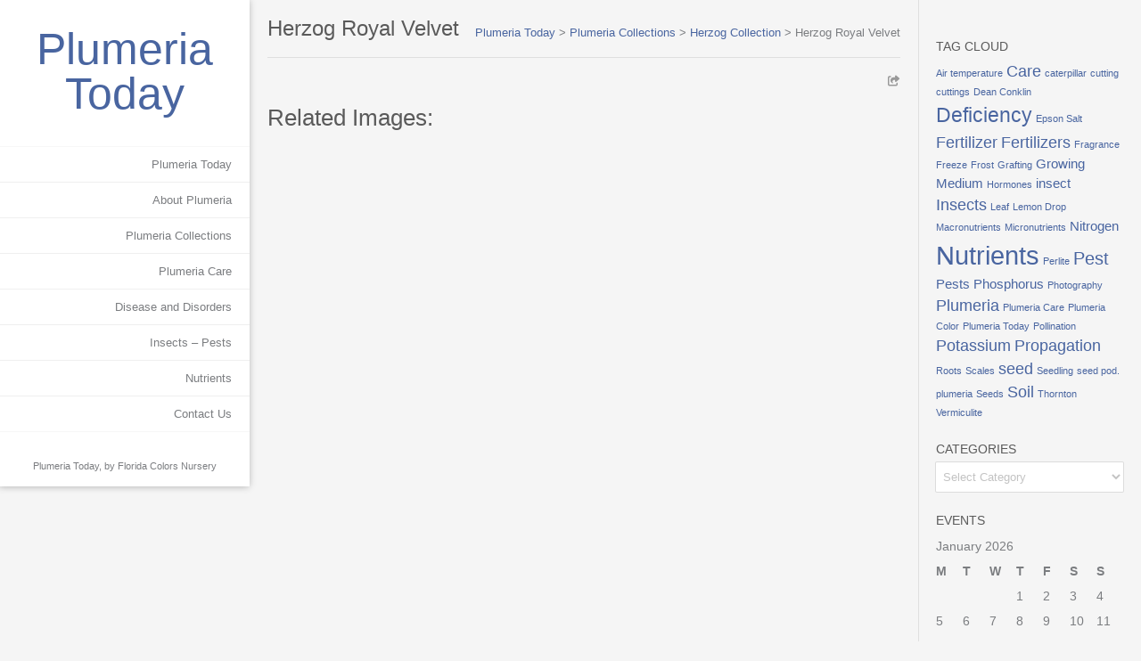

--- FILE ---
content_type: text/html; charset=UTF-8
request_url: https://www.plumeriatoday.com/collections/herzog-collection/herzog-royal-velvet/
body_size: 16246
content:
<!DOCTYPE html><html dir="ltr" lang="en-US" prefix="og: https://ogp.me/ns#"><head><script data-no-optimize="1">var litespeed_docref=sessionStorage.getItem("litespeed_docref");litespeed_docref&&(Object.defineProperty(document,"referrer",{get:function(){return litespeed_docref}}),sessionStorage.removeItem("litespeed_docref"));</script> <meta charset="UTF-8"><meta name="viewport" content="width=device-width, initial-scale=1"><link rel="profile" href="http://gmpg.org/xfn/11"><link rel="pingback" href="https://www.plumeriatoday.com/xmlrpc.php"><title>Herzog Royal Velvet - Plumeria Today</title><meta name="robots" content="max-image-preview:large" /><link rel="canonical" href="https://www.plumeriatoday.com/collections/herzog-collection/herzog-royal-velvet/" /><meta name="generator" content="All in One SEO (AIOSEO) 4.9.3" /><meta property="og:locale" content="en_US" /><meta property="og:site_name" content="Plumeria Today - Plumeria from Around the world." /><meta property="og:type" content="article" /><meta property="og:title" content="Herzog Royal Velvet - Plumeria Today" /><meta property="og:url" content="https://www.plumeriatoday.com/collections/herzog-collection/herzog-royal-velvet/" /><meta property="article:published_time" content="2016-10-18T15:27:52+00:00" /><meta property="article:modified_time" content="2016-11-14T19:52:07+00:00" /><meta name="twitter:card" content="summary" /><meta name="twitter:title" content="Herzog Royal Velvet - Plumeria Today" /> <script type="application/ld+json" class="aioseo-schema">{"@context":"https:\/\/schema.org","@graph":[{"@type":"BreadcrumbList","@id":"https:\/\/www.plumeriatoday.com\/collections\/herzog-collection\/herzog-royal-velvet\/#breadcrumblist","itemListElement":[{"@type":"ListItem","@id":"https:\/\/www.plumeriatoday.com#listItem","position":1,"name":"Home","item":"https:\/\/www.plumeriatoday.com","nextItem":{"@type":"ListItem","@id":"https:\/\/www.plumeriatoday.com\/collections\/#listItem","name":"Plumeria Collections"}},{"@type":"ListItem","@id":"https:\/\/www.plumeriatoday.com\/collections\/#listItem","position":2,"name":"Plumeria Collections","item":"https:\/\/www.plumeriatoday.com\/collections\/","nextItem":{"@type":"ListItem","@id":"https:\/\/www.plumeriatoday.com\/collections\/herzog-collection\/#listItem","name":"Herzog Collection"},"previousItem":{"@type":"ListItem","@id":"https:\/\/www.plumeriatoday.com#listItem","name":"Home"}},{"@type":"ListItem","@id":"https:\/\/www.plumeriatoday.com\/collections\/herzog-collection\/#listItem","position":3,"name":"Herzog Collection","item":"https:\/\/www.plumeriatoday.com\/collections\/herzog-collection\/","nextItem":{"@type":"ListItem","@id":"https:\/\/www.plumeriatoday.com\/collections\/herzog-collection\/herzog-royal-velvet\/#listItem","name":"Herzog Royal Velvet"},"previousItem":{"@type":"ListItem","@id":"https:\/\/www.plumeriatoday.com\/collections\/#listItem","name":"Plumeria Collections"}},{"@type":"ListItem","@id":"https:\/\/www.plumeriatoday.com\/collections\/herzog-collection\/herzog-royal-velvet\/#listItem","position":4,"name":"Herzog Royal Velvet","previousItem":{"@type":"ListItem","@id":"https:\/\/www.plumeriatoday.com\/collections\/herzog-collection\/#listItem","name":"Herzog Collection"}}]},{"@type":"Organization","@id":"https:\/\/www.plumeriatoday.com\/#organization","name":"Plumeria Today","description":"Plumeria from Around the world.","url":"https:\/\/www.plumeriatoday.com\/"},{"@type":"WebPage","@id":"https:\/\/www.plumeriatoday.com\/collections\/herzog-collection\/herzog-royal-velvet\/#webpage","url":"https:\/\/www.plumeriatoday.com\/collections\/herzog-collection\/herzog-royal-velvet\/","name":"Herzog Royal Velvet - Plumeria Today","inLanguage":"en-US","isPartOf":{"@id":"https:\/\/www.plumeriatoday.com\/#website"},"breadcrumb":{"@id":"https:\/\/www.plumeriatoday.com\/collections\/herzog-collection\/herzog-royal-velvet\/#breadcrumblist"},"datePublished":"2016-10-18T11:27:52-04:00","dateModified":"2016-11-14T15:52:07-05:00"},{"@type":"WebSite","@id":"https:\/\/www.plumeriatoday.com\/#website","url":"https:\/\/www.plumeriatoday.com\/","name":"Plumeria Today","description":"Plumeria from Around the world.","inLanguage":"en-US","publisher":{"@id":"https:\/\/www.plumeriatoday.com\/#organization"}}]}</script> <link rel='dns-prefetch' href='//cdn.jsdelivr.net' /><link rel='dns-prefetch' href='//fonts.googleapis.com' /><link rel="alternate" type="application/rss+xml" title="Plumeria Today &raquo; Feed" href="https://www.plumeriatoday.com/feed/" /><link rel="alternate" type="application/rss+xml" title="Plumeria Today &raquo; Comments Feed" href="https://www.plumeriatoday.com/comments/feed/" /><link rel="alternate" title="oEmbed (JSON)" type="application/json+oembed" href="https://www.plumeriatoday.com/wp-json/oembed/1.0/embed?url=https%3A%2F%2Fwww.plumeriatoday.com%2Fcollections%2Fherzog-collection%2Fherzog-royal-velvet%2F" /><link rel="alternate" title="oEmbed (XML)" type="text/xml+oembed" href="https://www.plumeriatoday.com/wp-json/oembed/1.0/embed?url=https%3A%2F%2Fwww.plumeriatoday.com%2Fcollections%2Fherzog-collection%2Fherzog-royal-velvet%2F&#038;format=xml" /><style id="litespeed-ccss">img{-webkit-user-drag:none}ul{box-sizing:border-box}.entry-content{counter-reset:footnotes}:root{--wp--preset--font-size--normal:16px;--wp--preset--font-size--huge:42px}.screen-reader-text{border:0;clip-path:inset(50%);height:1px;margin:-1px;overflow:hidden;padding:0;position:absolute;width:1px;word-wrap:normal!important}:root{--wp--preset--aspect-ratio--square:1;--wp--preset--aspect-ratio--4-3:4/3;--wp--preset--aspect-ratio--3-4:3/4;--wp--preset--aspect-ratio--3-2:3/2;--wp--preset--aspect-ratio--2-3:2/3;--wp--preset--aspect-ratio--16-9:16/9;--wp--preset--aspect-ratio--9-16:9/16;--wp--preset--color--black:#000000;--wp--preset--color--cyan-bluish-gray:#abb8c3;--wp--preset--color--white:#ffffff;--wp--preset--color--pale-pink:#f78da7;--wp--preset--color--vivid-red:#cf2e2e;--wp--preset--color--luminous-vivid-orange:#ff6900;--wp--preset--color--luminous-vivid-amber:#fcb900;--wp--preset--color--light-green-cyan:#7bdcb5;--wp--preset--color--vivid-green-cyan:#00d084;--wp--preset--color--pale-cyan-blue:#8ed1fc;--wp--preset--color--vivid-cyan-blue:#0693e3;--wp--preset--color--vivid-purple:#9b51e0;--wp--preset--gradient--vivid-cyan-blue-to-vivid-purple:linear-gradient(135deg,rgba(6,147,227,1) 0%,rgb(155,81,224) 100%);--wp--preset--gradient--light-green-cyan-to-vivid-green-cyan:linear-gradient(135deg,rgb(122,220,180) 0%,rgb(0,208,130) 100%);--wp--preset--gradient--luminous-vivid-amber-to-luminous-vivid-orange:linear-gradient(135deg,rgba(252,185,0,1) 0%,rgba(255,105,0,1) 100%);--wp--preset--gradient--luminous-vivid-orange-to-vivid-red:linear-gradient(135deg,rgba(255,105,0,1) 0%,rgb(207,46,46) 100%);--wp--preset--gradient--very-light-gray-to-cyan-bluish-gray:linear-gradient(135deg,rgb(238,238,238) 0%,rgb(169,184,195) 100%);--wp--preset--gradient--cool-to-warm-spectrum:linear-gradient(135deg,rgb(74,234,220) 0%,rgb(151,120,209) 20%,rgb(207,42,186) 40%,rgb(238,44,130) 60%,rgb(251,105,98) 80%,rgb(254,248,76) 100%);--wp--preset--gradient--blush-light-purple:linear-gradient(135deg,rgb(255,206,236) 0%,rgb(152,150,240) 100%);--wp--preset--gradient--blush-bordeaux:linear-gradient(135deg,rgb(254,205,165) 0%,rgb(254,45,45) 50%,rgb(107,0,62) 100%);--wp--preset--gradient--luminous-dusk:linear-gradient(135deg,rgb(255,203,112) 0%,rgb(199,81,192) 50%,rgb(65,88,208) 100%);--wp--preset--gradient--pale-ocean:linear-gradient(135deg,rgb(255,245,203) 0%,rgb(182,227,212) 50%,rgb(51,167,181) 100%);--wp--preset--gradient--electric-grass:linear-gradient(135deg,rgb(202,248,128) 0%,rgb(113,206,126) 100%);--wp--preset--gradient--midnight:linear-gradient(135deg,rgb(2,3,129) 0%,rgb(40,116,252) 100%);--wp--preset--font-size--small:13px;--wp--preset--font-size--medium:20px;--wp--preset--font-size--large:36px;--wp--preset--font-size--x-large:42px;--wp--preset--spacing--20:0.44rem;--wp--preset--spacing--30:0.67rem;--wp--preset--spacing--40:1rem;--wp--preset--spacing--50:1.5rem;--wp--preset--spacing--60:2.25rem;--wp--preset--spacing--70:3.38rem;--wp--preset--spacing--80:5.06rem;--wp--preset--shadow--natural:6px 6px 9px rgba(0, 0, 0, 0.2);--wp--preset--shadow--deep:12px 12px 50px rgba(0, 0, 0, 0.4);--wp--preset--shadow--sharp:6px 6px 0px rgba(0, 0, 0, 0.2);--wp--preset--shadow--outlined:6px 6px 0px -3px rgba(255, 255, 255, 1), 6px 6px rgba(0, 0, 0, 1);--wp--preset--shadow--crisp:6px 6px 0px rgba(0, 0, 0, 1)}.ngg-trigger-buttons{clear:both;text-align:right;font-size:12px;line-height:1em;margin:0}.ngg-trigger-buttons .ngg-trigger{margin-left:.3em}.ngg-trigger-buttons .ngg-trigger:visited,.ngg-trigger-buttons .ngg-trigger{color:#999}.fa{font-family:var(--fa-style-family,"Font Awesome 6 Free");font-weight:var(--fa-style,900)}.fa{-moz-osx-font-smoothing:grayscale;-webkit-font-smoothing:antialiased;display:var(--fa-display,inline-block);font-style:normal;font-variant:normal;line-height:1;text-rendering:auto}.fa-bars:before{content:""}.fa-angle-right:before{content:""}.fa-share-square:before{content:""}.fa-angle-left:before{content:""}:host,:root{--fa-style-family-brands:"Font Awesome 6 Brands";--fa-font-brands:normal 400 1em/1 "Font Awesome 6 Brands"}:host,:root{--fa-font-regular:normal 400 1em/1 "Font Awesome 6 Free"}:host,:root{--fa-style-family-classic:"Font Awesome 6 Free";--fa-font-solid:normal 900 1em/1 "Font Awesome 6 Free"}:root{--animate-duration:1s;--animate-delay:1s;--animate-repeat:1}.ngg-galleria-parent{text-align:center}.ngg-galleria-offscreen-seo-wrapper{position:fixed;left:200vw}.ngg-galleria-parent .ngg-galleria{height:100%;width:100%;margin:0 auto;box-sizing:border-box}a,img{-webkit-touch-callout:none!important;touch-callout:none!important}::placeholder{opacity:.5}.fa{-moz-osx-font-smoothing:grayscale;-webkit-font-smoothing:antialiased;display:inline-block;font-style:normal;font-variant:normal;text-rendering:auto;line-height:1}.fa-angle-left:before{content:""}.fa-angle-right:before{content:""}.fa-bars:before{content:""}.fa-share-square:before{content:""}.fa{font-family:"Font Awesome 5 Free"}.fa{font-weight:900}.fa{font-family:var(--fa-style-family,"Font Awesome 6 Free");font-weight:var(--fa-style,900)}.fa{-moz-osx-font-smoothing:grayscale;-webkit-font-smoothing:antialiased;display:var(--fa-display,inline-block);font-style:normal;font-variant:normal;line-height:1;text-rendering:auto}.fa-bars:before{content:""}.fa-angle-right:before{content:""}.fa-share-square:before{content:""}.fa-angle-left:before{content:""}:host,:root{--fa-style-family-brands:"Font Awesome 6 Brands";--fa-font-brands:normal 400 1em/1 "Font Awesome 6 Brands"}:host,:root{--fa-font-regular:normal 400 1em/1 "Font Awesome 6 Free"}:host,:root{--fa-style-family-classic:"Font Awesome 6 Free";--fa-font-solid:normal 900 1em/1 "Font Awesome 6 Free"}html,body,div,span,h1,h2,h3,h4,a,ul,li,form,label,table,caption,tbody,thead,tr,th,td{border:0;font-family:inherit;font-size:100%;font-style:inherit;font-weight:inherit;margin:0;outline:0;padding:0;vertical-align:baseline}html{font-size:62.5%;overflow-y:scroll;-webkit-text-size-adjust:100%;-ms-text-size-adjust:100%}*,*:before,*:after{-webkit-box-sizing:border-box;-moz-box-sizing:border-box;box-sizing:border-box}body{background:#f5f5f5}article,aside,footer,header,main,nav{display:block}ul{list-style:none}table{border-collapse:separate;border-spacing:0}caption,th,td{font-weight:400;text-align:left}a img{border:0}body,select{color:#404040;font-family:sans-serif;font-size:13px;line-height:1.5}h1,h2,h3,h4{clear:both}ul{margin:0 0 1.5em 3em}ul{list-style:disc}li>ul{margin-bottom:0;margin-left:1.5em}i{font-style:italic}table{border-bottom:1px solid #d5d5d5;border-collapse:collapse;border-spacing:0;font-size:14px;line-height:2;margin:0 0 25px;width:100%}th{font-weight:700}img{height:auto;max-width:100%}select{font-size:inherit;margin:0;vertical-align:baseline}select{background-color:rgb(255 255 255);border:0 none;border-radius:1px;box-shadow:0 0 0 1px rgb(0 0 0/.1);color:#c3c3c3;padding:8px 2%;width:100%;outline:none}select{width:100%}ul{margin:0 0 1.5em 3em}ul{list-style:disc}li>ul{margin-bottom:0;margin-left:1.5em}img{height:auto;max-width:100%}table{margin:0 0 1.5em;width:100%}th{font-weight:700}select{font-size:100%;margin:0;vertical-align:baseline}h1,h2,h3,h4,h1 a{font-weight:400;line-height:1em;word-wrap:break-word}h1{font-size:32px;margin-bottom:.5em;margin-top:.5em}h2{font-size:30px;margin-bottom:.75em;margin-top:.75em}h3{font-size:26px;margin-bottom:.857em;margin-top:.857em}h4{font-size:20px;margin-bottom:1em;margin-top:1em}a{text-decoration:none}.main-navigation{clear:both;display:block;width:100%;margin:15px 0 10px}.main-navigation ul{list-style:none;margin:0;padding-left:0}.main-navigation li{position:relative;padding:0;margin:0 0-1px}.main-navigation a{border:1px solid rgb(0 0 0/.03);border-left:0;border-right:0;display:block;text-decoration:none;text-align:right;padding:10px 20px;color:inherit;font-size:13px}.main-navigation ul ul{box-shadow:1px 1px 4px rgb(0 0 0/.1);background-color:#fff;float:left;position:absolute;top:0;left:-999em;z-index:20}.main-navigation ul ul ul{left:-999em;top:2px}.main-navigation ul ul li a{background-color:#fff;border:0;text-align:left!important;min-width:130px;padding:11px 10px;white-space:nowrap}.main-navigation ul ul li{padding:0}.header-menu-button,.main-menu-close{display:none}#page{position:relative;right:0}.site-header-inner{box-shadow:-1px 0 8px rgb(0 0 0/.3);background-color:#fff;position:relative;padding:10px 0 50px}.site-header-stuck{background-color:#fff;width:280px;position:fixed;top:0;left:0;z-index:20}.site-header-stuck .site-header-inner{box-shadow:-1px 0 8px rgb(0 0 0/.3);background-color:#fff;width:280px;top:0;left:0;padding:10px 0 50px;z-index:20}.site-branding{padding:0 20px 15px;position:relative}.site-branding a{display:block;font-weight:300}.site-title{margin:0;padding:0;font-size:26px;text-align:center}.header-nologo .site-title{font-size:50px;line-height:1.2em;padding:20px 0 4px}.header-social{text-align:center}.header-social{padding:0 20px 2px;text-align:center}.site-header-stuck .header-social{background-color:#fff;padding:0 20px 2px;width:280px}.site-info{width:280px;text-align:center;font-size:11px;position:absolute;bottom:15px}.site-header-stuck .site-info{background-color:#fff;z-index:21;width:280px;text-align:center;font-size:11px;padding:0}.site-info a{text-decoration:none;color:inherit}.site-content{margin-left:280px}.content-area{box-shadow:1px 0 0#dfdfdf;width:75%;min-height:10px;float:left;padding:20px;max-width:1180px}.entry-header{border-bottom:1px solid #dfdfdf;padding:0 0 20px;position:relative}.entry-header{margin:0 0 20px}.entry-title{margin:0;padding:0;font-size:24px}.widget-area{box-shadow:1px 0 0#dfdfdf inset;width:25%;min-height:10px;max-width:320px;float:left;padding:20px}.widget-area .widget-title{font-size:14px;text-transform:uppercase;margin:25px 0 8px;padding:0}.cx-breadcrumbs{position:absolute;top:7px;right:0}.cx-breadcrumbs .post{border-bottom:0;margin:0;padding:5px 0 0;min-height:5px}.post{border-bottom:1px solid #dfdfdf;margin:25px 0;padding:5px 0 30px;min-height:100px}.screen-reader-text{clip:rect(1px,1px,1px,1px);position:absolute!important;height:1px;width:1px;overflow:hidden}.entry-content:before,.entry-content:after,.site-content:before,.site-content:after{content:"";display:table}.entry-content:after,.site-content:after{clear:both}.widget{margin:0 0 1.5em}.widget select{max-width:100%}@media only screen and (max-width:980px){.site-content{margin-left:220px}.site-header-stuck,.site-header-stuck .site-header-inner,.site-header-stuck .header-social,.site-header-stuck .site-info{width:220px}}@media only screen and (max-width:860px){.cx-breadcrumbs{position:relative;top:0;right:auto}}@media screen and (max-width:782px){.main-navigation{margin:0}.header-menu-button{display:block;padding:6px 10px 6px;text-transform:uppercase;text-align:center;color:#fff}.header-menu-button i{font-size:18px;vertical-align:middle}.header-menu-button span{vertical-align:middle;font-size:18px;margin:0 0 0 6px}#main-menu>div,.main-navigation ul{display:block}.main-navigation #main-menu{color:#fff;position:fixed;top:0;right:-260px;width:260px;max-width:100%;-ms-box-sizing:border-box;-moz-box-sizing:border-box;-webkit-box-sizing:border-box;box-sizing:border-box;padding:48px 22px 30px 22px;background:#22211f;z-index:9999;height:100%;overflow:auto}.main-navigation li{display:block;float:none;margin:0 0 1px}.main-navigation li a{display:block;float:none;padding:8px 0;text-align:left;background:none!important;border:0}.main-navigation ul ul{position:relative!important;top:0!important;left:0!important;float:none!important;background-color:rgb(255 255 255/.14)!important;box-shadow:none;padding:0;margin:0;display:none!important}.main-navigation ul ul li:last-child a,.main-navigation ul ul li a{padding:8px;width:auto}.main-navigation ul ul li a{background:none!important;white-space:normal}.main-menu-close{display:block;border-radius:4px;position:absolute;top:10px;right:10px;font-size:30px;text-align:center;padding:0 8px 0 12px;height:40px;line-height:38px}.main-menu-close .fa-angle-left{position:relative;left:-4px}.kra-mobile-nav-skin-dark #main-menu{color:#fff;background:#000}.kra-mobile-nav-skin-dark li a{color:#b5b5b5}.kra-mobile-nav-skin-dark .main-menu-close{color:#898989}.kra-mobile-nav-skin-dark ul ul{background-color:rgb(255 255 255/.14)}}@media only screen and (max-width:782px){.site-header-stuck{box-shadow:none;display:block;width:100%;height:auto!important;position:relative}.site-header-inner{padding:0;box-shadow:none}.site-header-stuck .site-header-inner{position:relative;width:auto;height:auto;padding:0}.site-header-stuck .header-social{position:relative;padding:0;width:auto}.header-nologo .site-title{padding:10px 0 0}.site-header-stuck .site-info{position:relative;padding:5px 0 6px;width:auto}.site-info{position:relative;bottom:0;width:100%;font-size:10px;padding:5px 0 6px}.site-content{display:block;width:100%!important;padding:20px;margin-left:0}.content-area{box-shadow:none;width:100%;float:none;box-shadow:0 1px 0#dfdfdf;padding:0}.widget-area{box-shadow:none;width:100%;max-width:100%;float:none;padding:30px 0 0}.site-branding{text-align:center}.site-branding a{display:inline-block}}body{color:#7b7d80;font-family:"Open Sans",sans-serif}h1,h2,h3,h4,h1 a{color:#5a5a5a;font-family:"Roboto",sans-serif}a,.site-branding a{color:#4965a0}.header-menu-button{background:inherit;background-color:#4965a0}*:not(input):not(textarea):not(text):not([contenteditable="true"]):not([contenteditable="true"] *):not([contenteditable]):not([contenteditable] *):not(code):not(code *),*::after,*::before{-webkit-touch-callout:none}html{-webkit-touch-callout:none}img{-webkit-touch-callout:none}</style><link rel="preload" data-asynced="1" data-optimized="2" as="style" onload="this.onload=null;this.rel='stylesheet'" href="https://www.plumeriatoday.com/wp-content/litespeed/ucss/55f37b5bf4a6f918c97e4558aeb293ec.css?ver=29802" /><script type="litespeed/javascript">!function(a){"use strict";var b=function(b,c,d){function e(a){return h.body?a():void setTimeout(function(){e(a)})}function f(){i.addEventListener&&i.removeEventListener("load",f),i.media=d||"all"}var g,h=a.document,i=h.createElement("link");if(c)g=c;else{var j=(h.body||h.getElementsByTagName("head")[0]).childNodes;g=j[j.length-1]}var k=h.styleSheets;i.rel="stylesheet",i.href=b,i.media="only x",e(function(){g.parentNode.insertBefore(i,c?g:g.nextSibling)});var l=function(a){for(var b=i.href,c=k.length;c--;)if(k[c].href===b)return a();setTimeout(function(){l(a)})};return i.addEventListener&&i.addEventListener("load",f),i.onloadcssdefined=l,l(f),i};"undefined"!=typeof exports?exports.loadCSS=b:a.loadCSS=b}("undefined"!=typeof global?global:this);!function(a){if(a.loadCSS){var b=loadCSS.relpreload={};if(b.support=function(){try{return a.document.createElement("link").relList.supports("preload")}catch(b){return!1}},b.poly=function(){for(var b=a.document.getElementsByTagName("link"),c=0;c<b.length;c++){var d=b[c];"preload"===d.rel&&"style"===d.getAttribute("as")&&(a.loadCSS(d.href,d,d.getAttribute("media")),d.rel=null)}},!b.support()){b.poly();var c=a.setInterval(b.poly,300);a.addEventListener&&a.addEventListener("load",function(){b.poly(),a.clearInterval(c)}),a.attachEvent&&a.attachEvent("onload",function(){a.clearInterval(c)})}}}(this);</script><link rel="preload" as="image" href="https://www.plumeriatoday.com/wp-content/gallery/herzog-royal-velvet/Herzog_s-Royal-Velvet.jpg"> <script type="litespeed/javascript" data-src="https://www.plumeriatoday.com/wp-includes/js/jquery/jquery.min.js?ver=3.7.1" id="jquery-core-js"></script> <link rel="https://api.w.org/" href="https://www.plumeriatoday.com/wp-json/" /><link rel="alternate" title="JSON" type="application/json" href="https://www.plumeriatoday.com/wp-json/wp/v2/pages/8529" /><link rel="EditURI" type="application/rsd+xml" title="RSD" href="https://www.plumeriatoday.com/xmlrpc.php?rsd" /><meta name="generator" content="WordPress 6.9" /><link rel='shortlink' href='https://www.plumeriatoday.com/?p=8529' /><meta name="generator" content="Elementor 3.34.1; features: e_font_icon_svg, additional_custom_breakpoints; settings: css_print_method-external, google_font-enabled, font_display-auto"></head><body class="wp-singular page-template-default page page-id-8529 page-child parent-pageid-13810 wp-theme-electa elementor-default elementor-kit-18634"><div id="page" class="page-container "><header id="masthead" class="site-header-stuck header-nologo" role="banner"><div class="site-header-inner"><div class="site-branding"><h1 class="site-title"><a href="https://www.plumeriatoday.com/" rel="home">Plumeria Today</a></h1></div><nav id="site-navigation" class="main-navigation  kra-mobile-nav-skin-dark kra-home-nav-align-right " role="navigation">
<span class="header-menu-button"><i class="fa fa-bars"></i><span>Menu</span></span><div id="main-menu" class="main-menu-container">
<span class="main-menu-close"><i class="fa fa-angle-right"></i><i class="fa fa-angle-left"></i></span><div class="menu-top-header-menu-container"><ul id="menu-top-header-menu" class="menu"><li id="menu-item-9011" class="menu-item menu-item-type-post_type menu-item-object-page menu-item-home menu-item-9011"><a href="https://www.plumeriatoday.com/">Plumeria Today</a></li><li id="menu-item-15059" class="menu-item menu-item-type-post_type menu-item-object-page menu-item-has-children menu-item-15059"><a href="https://www.plumeriatoday.com/about-plumeria/">About Plumeria</a><ul class="sub-menu"><li id="menu-item-15122" class="menu-item menu-item-type-post_type menu-item-object-page menu-item-15122"><a href="https://www.plumeriatoday.com/home/the-moragne-plumerias/">The Moragne Plumerias</a></li><li id="menu-item-15121" class="menu-item menu-item-type-post_type menu-item-object-page menu-item-15121"><a href="https://www.plumeriatoday.com/home/elizabeth-thorntons-plumeria-introductions/">Elizabeth Thornton&#8217;s</a></li><li id="menu-item-15119" class="menu-item menu-item-type-post_type menu-item-object-page menu-item-15119"><a href="https://www.plumeriatoday.com/home/dean-conklin-plumeria-grove/">Dean Conklin Plumeria Grove</a></li><li id="menu-item-14990" class="menu-item menu-item-type-post_type menu-item-object-page menu-item-14990"><a href="https://www.plumeriatoday.com/about-plumeria/pumeria-characteristics/plumeria-cultivars-and-varieties/">Plumeria Cultivars and Varieties</a></li><li id="menu-item-15056" class="menu-item menu-item-type-post_type menu-item-object-page menu-item-15056"><a href="https://www.plumeriatoday.com/about-plumeria/pumeria-characteristics/">Pumeria Characteristics</a></li><li id="menu-item-15120" class="menu-item menu-item-type-post_type menu-item-object-page menu-item-15120"><a href="https://www.plumeriatoday.com/about-plumeria/how-to-identify-plumeria-colors/">How to Identify Plumeria Colors</a></li><li id="menu-item-15118" class="menu-item menu-item-type-post_type menu-item-object-page menu-item-15118"><a href="https://www.plumeriatoday.com/about-plumeria/pumeria-characteristics/true-plumeria-fragrance/">Plumeria Fragrance</a></li><li id="menu-item-15116" class="menu-item menu-item-type-post_type menu-item-object-page menu-item-15116"><a href="https://www.plumeriatoday.com/about-plumeria/pumeria-characteristics/leaf-shape-terms/">Leaf Shape</a></li></ul></li><li id="menu-item-13636" class="menu-item menu-item-type-post_type menu-item-object-page current-page-ancestor menu-item-has-children menu-item-13636"><a href="https://www.plumeriatoday.com/collections/">Plumeria Collections</a><ul class="sub-menu"><li id="menu-item-13838" class="menu-item menu-item-type-post_type menu-item-object-page menu-item-13838"><a href="https://www.plumeriatoday.com/collections/florida-colors-collection/">Florida Colors Collection</a></li><li id="menu-item-13839" class="menu-item menu-item-type-post_type menu-item-object-page menu-item-13839"><a href="https://www.plumeriatoday.com/collections/ford-collection/">Ford Collection</a></li><li id="menu-item-13840" class="menu-item menu-item-type-post_type menu-item-object-page current-page-ancestor menu-item-13840"><a href="https://www.plumeriatoday.com/collections/herzog-collection/">Herzog Collection</a></li><li id="menu-item-13841" class="menu-item menu-item-type-post_type menu-item-object-page menu-item-13841"><a href="https://www.plumeriatoday.com/collections/jim-little-collection/">Jim Little Collection</a></li><li id="menu-item-13842" class="menu-item menu-item-type-post_type menu-item-object-page menu-item-13842"><a href="https://www.plumeriatoday.com/collections/jungle-jack-collection/">Jungle Jack Collection</a></li><li id="menu-item-13843" class="menu-item menu-item-type-post_type menu-item-object-page menu-item-13843"><a href="https://www.plumeriatoday.com/collections/kukiat-collection/">Kukiat Collection</a></li><li id="menu-item-13637" class="menu-item menu-item-type-post_type menu-item-object-page menu-item-13637"><a href="https://www.plumeriatoday.com/collections/norwood-collection/">Norwood Collection</a></li><li id="menu-item-13844" class="menu-item menu-item-type-post_type menu-item-object-page menu-item-13844"><a href="https://www.plumeriatoday.com/collections/moragne-collection/">Moragne Collection</a></li><li id="menu-item-13845" class="menu-item menu-item-type-post_type menu-item-object-page menu-item-13845"><a href="https://www.plumeriatoday.com/collections/stafford-collection/">Stafford Collection</a></li><li id="menu-item-13846" class="menu-item menu-item-type-post_type menu-item-object-page menu-item-13846"><a href="https://www.plumeriatoday.com/collections/thornton-collection/">Thornton Collection</a></li></ul></li><li id="menu-item-17187" class="menu-item menu-item-type-post_type menu-item-object-page menu-item-has-children menu-item-17187"><a href="https://www.plumeriatoday.com/care/">Plumeria Care</a><ul class="sub-menu"><li id="menu-item-14989" class="menu-item menu-item-type-post_type menu-item-object-page menu-item-14989"><a href="https://www.plumeriatoday.com/care/nutrients/plumeria-nutrient-deficiencies-2/">Periodic Table Nutrients</a></li><li id="menu-item-14987" class="menu-item menu-item-type-post_type menu-item-object-page menu-item-14987"><a href="https://www.plumeriatoday.com/care/nutrients/fertilizer-basics/what-is-fertilizer-and-why-do-plants-need-it/">What is fertilizer?</a></li><li id="menu-item-14996" class="menu-item menu-item-type-post_type menu-item-object-page menu-item-14996"><a href="https://www.plumeriatoday.com/care/nutrients/fertilizer-basics/read-fertilizer-label/">How to read a Fertilizer Label</a></li><li id="menu-item-14978" class="menu-item menu-item-type-post_type menu-item-object-page menu-item-14978"><a href="https://www.plumeriatoday.com/care/usda-plant-hardiness-zone-map-2/">USDA Plant Hardiness Zone Map</a></li><li id="menu-item-15127" class="menu-item menu-item-type-post_type menu-item-object-page menu-item-15127"><a href="https://www.plumeriatoday.com/care/water-types-quality-and-treatments/over-watering-your-plumeria/">Over Watering your Plumeria</a></li><li id="menu-item-15126" class="menu-item menu-item-type-post_type menu-item-object-page menu-item-15126"><a href="https://www.plumeriatoday.com/care/water-types-quality-and-treatments/hard-water-and-soft-water/">Hard water and soft water</a></li></ul></li><li id="menu-item-14983" class="menu-item menu-item-type-post_type menu-item-object-page menu-item-has-children menu-item-14983"><a href="https://www.plumeriatoday.com/?page_id=8324">Disease and Disorders</a><ul class="sub-menu"><li id="menu-item-14994" class="menu-item menu-item-type-post_type menu-item-object-page menu-item-14994"><a href="https://www.plumeriatoday.com/care/disease-and-disorders/plumeria-frangipani-mosaic-virus/fmv-virus-causing-color-break-in-plumerias/">(FMV) Virus-causing color break</a></li><li id="menu-item-14995" class="menu-item menu-item-type-post_type menu-item-object-page menu-item-14995"><a href="https://www.plumeriatoday.com/care/disease-and-disorders/plumeria-frangipani-mosaic-virus/">Plumeria – Frangipani mosaic virus</a></li><li id="menu-item-14992" class="menu-item menu-item-type-post_type menu-item-object-page menu-item-14992"><a href="https://www.plumeriatoday.com/care/disease-and-disorders/plumeria-rust/">Plumeria Rust</a></li><li id="menu-item-14979" class="menu-item menu-item-type-post_type menu-item-object-page menu-item-14979"><a href="https://www.plumeriatoday.com/care/disease-and-disorders/black-tip-fungus/">Black Tip Fungus</a></li><li id="menu-item-14993" class="menu-item menu-item-type-post_type menu-item-object-page menu-item-14993"><a href="https://www.plumeriatoday.com/care/disease-and-disorders/mildew/">Mildew</a></li><li id="menu-item-14984" class="menu-item menu-item-type-post_type menu-item-object-page menu-item-14984"><a href="https://www.plumeriatoday.com/care/disease-and-disorders/sooty-mold/">Sooty Mold</a></li><li id="menu-item-14985" class="menu-item menu-item-type-post_type menu-item-object-page menu-item-14985"><a href="https://www.plumeriatoday.com/care/disease-and-disorders/stem-rot/">Stem Rot</a></li></ul></li><li id="menu-item-14897" class="menu-item menu-item-type-post_type menu-item-object-page menu-item-has-children menu-item-14897"><a href="https://www.plumeriatoday.com/care/insects-pests/">Insects – Pests</a><ul class="sub-menu"><li id="menu-item-14998" class="menu-item menu-item-type-post_type menu-item-object-page menu-item-14998"><a href="https://www.plumeriatoday.com/care/insects-pests/aphids-pest/">Aphids – Pest</a></li><li id="menu-item-15133" class="menu-item menu-item-type-post_type menu-item-object-page menu-item-15133"><a href="https://www.plumeriatoday.com/care/insects-pests/beetles-pest/">Beatles – Pest</a></li><li id="menu-item-14991" class="menu-item menu-item-type-post_type menu-item-object-page menu-item-14991"><a href="https://www.plumeriatoday.com/care/insects-pests/fungus-gnats-pest/">Fungus Gnats – Pest</a></li><li id="menu-item-15134" class="menu-item menu-item-type-post_type menu-item-object-page menu-item-15134"><a href="https://www.plumeriatoday.com/care/insects-pests/leaf-miner-pest/">Leaf Miner – Pest</a></li><li id="menu-item-15136" class="menu-item menu-item-type-post_type menu-item-object-page menu-item-15136"><a href="https://www.plumeriatoday.com/care/insects-pests/mealybug-pest/">Mealybug – Pest</a></li><li id="menu-item-15135" class="menu-item menu-item-type-post_type menu-item-object-page menu-item-15135"><a href="https://www.plumeriatoday.com/care/insects-pests/nematodes-pest/">Nematodes – Pest</a></li><li id="menu-item-14980" class="menu-item menu-item-type-post_type menu-item-object-page menu-item-14980"><a href="https://www.plumeriatoday.com/care/insects-pests/plumeria-frangipani-caterpillar/">Plumeria – Frangipani Caterpillar</a></li><li id="menu-item-15085" class="menu-item menu-item-type-post_type menu-item-object-page menu-item-15085"><a href="https://www.plumeriatoday.com/care/insects-pests/scales-pest/">Scales – Pest</a></li><li id="menu-item-15137" class="menu-item menu-item-type-post_type menu-item-object-page menu-item-15137"><a href="https://www.plumeriatoday.com/care/insects-pests/snails-and-slugs-pest/">Snails and Slugs</a></li><li id="menu-item-14981" class="menu-item menu-item-type-post_type menu-item-object-page menu-item-14981"><a href="https://www.plumeriatoday.com/care/insects-pests/spider-mite/">Spider Mite – Pest</a></li><li id="menu-item-14982" class="menu-item menu-item-type-post_type menu-item-object-page menu-item-14982"><a href="https://www.plumeriatoday.com/care/insects-pests/thrips-pest/">Thrips – Pest</a></li><li id="menu-item-14972" class="menu-item menu-item-type-post_type menu-item-object-page menu-item-14972"><a href="https://www.plumeriatoday.com/care/insects-pests/whitefly/">Whitefly – Pest</a></li></ul></li><li id="menu-item-13499" class="menu-item menu-item-type-post_type menu-item-object-page menu-item-has-children menu-item-13499"><a href="https://www.plumeriatoday.com/care/nutrients/">Nutrients</a><ul class="sub-menu"><li id="menu-item-15043" class="menu-item menu-item-type-post_type menu-item-object-page menu-item-has-children menu-item-15043"><a href="https://www.plumeriatoday.com/care/nutrients/macronutrients/">Macronutrients</a><ul class="sub-menu"><li id="menu-item-14973" class="menu-item menu-item-type-post_type menu-item-object-page menu-item-14973"><a href="https://www.plumeriatoday.com/care/nutrients/the-role-of-nitrogen/">The Role of Nitrogen (N)</a></li><li id="menu-item-14977" class="menu-item menu-item-type-post_type menu-item-object-page menu-item-14977"><a href="https://www.plumeriatoday.com/care/nutrients/too-much-nitrogen-in-plumeria/">Too Much Nitrogen in Plumeria</a></li><li id="menu-item-14974" class="menu-item menu-item-type-post_type menu-item-object-page menu-item-14974"><a href="https://www.plumeriatoday.com/care/nutrients/the-role-of-phosphorus/">The Role of Phosphorus (P)</a></li><li id="menu-item-14988" class="menu-item menu-item-type-post_type menu-item-object-page menu-item-14988"><a href="https://www.plumeriatoday.com/care/nutrients/phosphorus-fallacies/">Phosphorus (P) Fallacies</a></li><li id="menu-item-14975" class="menu-item menu-item-type-post_type menu-item-object-page menu-item-14975"><a href="https://www.plumeriatoday.com/care/nutrients/potassium/">The Role of Potassium (K)</a></li><li id="menu-item-14986" class="menu-item menu-item-type-post_type menu-item-object-page menu-item-14986"><a href="https://www.plumeriatoday.com/care/nutrients/the-history-and-science-of-epsom-salts/">The History and Science of Epsom Salts</a></li></ul></li><li id="menu-item-15046" class="menu-item menu-item-type-post_type menu-item-object-page menu-item-15046"><a href="https://www.plumeriatoday.com/care/nutrients/micronutrients/">Micronutrients</a></li><li id="menu-item-15112" class="menu-item menu-item-type-post_type menu-item-object-page menu-item-15112"><a href="https://www.plumeriatoday.com/about-plumeria/pumeria-characteristics/plant-hormones/">Plant hormones</a></li></ul></li><li id="menu-item-9010" class="menu-item menu-item-type-post_type menu-item-object-page menu-item-9010"><a href="https://www.plumeriatoday.com/home/contact-us/">Contact Us</a></li></ul></div></div></nav><div class="header-social"></div></div><div class="site-info">
Plumeria Today, by <a href="https://floridacolorsplumeria.com/">Florida Colors Nursery</a></div></header><div id="content" class="site-content electa-woocommerce-cols-4 "><div id="primary" class="content-area home-loop-columns-three "><main id="main" class="site-main" role="main"><article id="post-8529" class="post-8529 page type-page status-publish hentry category-herzog-collections"><header class="entry-header"><h2 class="entry-title">Herzog Royal Velvet</h2><div class="cx-breadcrumbs">
<span property="itemListElement" typeof="ListItem"><a property="item" typeof="WebPage" title="Go to Plumeria Today." href="https://www.plumeriatoday.com" class="home" ><span property="name">Plumeria Today</span></a><meta property="position" content="1"></span> &gt; <span property="itemListElement" typeof="ListItem"><a property="item" typeof="WebPage" title="Go to Plumeria Collections." href="https://www.plumeriatoday.com/collections/" class="post post-page" ><span property="name">Plumeria Collections</span></a><meta property="position" content="2"></span> &gt; <span property="itemListElement" typeof="ListItem"><a property="item" typeof="WebPage" title="Go to Herzog Collection." href="https://www.plumeriatoday.com/collections/herzog-collection/" class="post post-page" ><span property="name">Herzog Collection</span></a><meta property="position" content="3"></span> &gt; <span property="itemListElement" typeof="ListItem"><span property="name" class="post post-page current-item">Herzog Royal Velvet</span><meta property="url" content="https://www.plumeriatoday.com/collections/herzog-collection/herzog-royal-velvet/"><meta property="position" content="4"></span></div></header><div class="entry-content"><div class="ngg-galleria-parent nextgen_pro_horizontal_filmstrip"
data-id="ebd887a855bdc754f40b6f348472be66"
id="displayed_gallery_ebd887a855bdc754f40b6f348472be66"><div class="ngg-galleria"></div><div class="ngg-galleria-offscreen-seo-wrapper">
<a href="https://www.plumeriatoday.com/wp-content/gallery/herzog-royal-velvet/Herzog_s-Royal-Velvet.jpg"
title=""
data-src="https://www.plumeriatoday.com/wp-content/gallery/herzog-royal-velvet/Herzog_s-Royal-Velvet.jpg"
data-thumbnail="https://www.plumeriatoday.com/wp-content/gallery/herzog-royal-velvet/thumbs/thumbs_Herzog_s-Royal-Velvet.jpg"
data-image-id="122"
data-title="Herzog_s Royal Velvet.jpg"
data-description=""
class=&#039;nextgen_pro_lightbox&#039; data-nplmodal-gallery-id=&#039;ebd887a855bdc754f40b6f348472be66&#039; data-ngg-protect=&quot;1&quot;>
<picture>
<source srcset='https://www.plumeriatoday.com/wp-content/gallery/herzog-royal-velvet/Herzog_s-Royal-Velvet.jpg, https://www.plumeriatoday.com/wp-content/gallery/herzog-royal-velvet/cache/Herzog_s-Royal-Velvet.jpg-nggid03122-ngg0dyn-2048x1361x100-00f0w010c010r110f110r010t010.jpg 2x'>
<img title="Herzog_s Royal Velvet.jpg" alt="Herzog_s Royal Velvet.jpg" width="1280" height="851" style="max-width:1280px;max-height:851px" src="https://www.plumeriatoday.com/wp-content/gallery/herzog-royal-velvet/Herzog_s-Royal-Velvet.jpg" srcset="https://www.plumeriatoday.com/wp-content/gallery/herzog-royal-velvet/Herzog_s-Royal-Velvet.jpg, https://www.plumeriatoday.com/wp-content/gallery/herzog-royal-velvet/cache/Herzog_s-Royal-Velvet.jpg-nggid03122-ngg0dyn-2048x1361x100-00f0w010c010r110f110r010t010.jpg 2x" fetchpriority="high" decoding="sync"/>
</picture>			</a></div></div><div class='ngg-trigger-buttons'>
<i class='fa ngg-trigger nextgen_pro_lightbox fa-share-square' data-nplmodal-gallery-id='ebd887a855bdc754f40b6f348472be66'></i></div><h3>Related Images:</h3></div><footer class="entry-footer"></footer></article></main></div><div id="secondary" class="widget-area" role="complementary"><aside id="tag_cloud-5" class="widget widget_tag_cloud"><h4 class="widget-title">Tag Cloud</h4><div class="tagcloud"><a href="https://www.plumeriatoday.com/tag/air-temperature/" class="tag-cloud-link tag-link-206 tag-link-position-1" style="font-size: 8pt;" aria-label="Air temperature (1 item)">Air temperature</a>
<a href="https://www.plumeriatoday.com/tag/care/" class="tag-cloud-link tag-link-190 tag-link-position-2" style="font-size: 13.185185185185pt;" aria-label="Care (3 items)">Care</a>
<a href="https://www.plumeriatoday.com/tag/caterpillar/" class="tag-cloud-link tag-link-171 tag-link-position-3" style="font-size: 8pt;" aria-label="caterpillar (1 item)">caterpillar</a>
<a href="https://www.plumeriatoday.com/tag/cutting/" class="tag-cloud-link tag-link-10 tag-link-position-4" style="font-size: 8pt;" aria-label="cutting (1 item)">cutting</a>
<a href="https://www.plumeriatoday.com/tag/cuttings/" class="tag-cloud-link tag-link-250 tag-link-position-5" style="font-size: 8pt;" aria-label="cuttings (1 item)">cuttings</a>
<a href="https://www.plumeriatoday.com/tag/dean-conklin/" class="tag-cloud-link tag-link-31 tag-link-position-6" style="font-size: 8pt;" aria-label="Dean Conklin (1 item)">Dean Conklin</a>
<a href="https://www.plumeriatoday.com/tag/deficiency/" class="tag-cloud-link tag-link-186 tag-link-position-7" style="font-size: 17.506172839506pt;" aria-label="Deficiency (6 items)">Deficiency</a>
<a href="https://www.plumeriatoday.com/tag/epson-salt/" class="tag-cloud-link tag-link-25 tag-link-position-8" style="font-size: 8pt;" aria-label="Epson Salt (1 item)">Epson Salt</a>
<a href="https://www.plumeriatoday.com/tag/fertilizer/" class="tag-cloud-link tag-link-19 tag-link-position-9" style="font-size: 13.185185185185pt;" aria-label="Fertilizer (3 items)">Fertilizer</a>
<a href="https://www.plumeriatoday.com/tag/fertilizers/" class="tag-cloud-link tag-link-16 tag-link-position-10" style="font-size: 13.185185185185pt;" aria-label="Fertilizers (3 items)">Fertilizers</a>
<a href="https://www.plumeriatoday.com/tag/fragrance/" class="tag-cloud-link tag-link-212 tag-link-position-11" style="font-size: 8pt;" aria-label="Fragrance (1 item)">Fragrance</a>
<a href="https://www.plumeriatoday.com/tag/freeze/" class="tag-cloud-link tag-link-249 tag-link-position-12" style="font-size: 8pt;" aria-label="Freeze (1 item)">Freeze</a>
<a href="https://www.plumeriatoday.com/tag/frost/" class="tag-cloud-link tag-link-248 tag-link-position-13" style="font-size: 8pt;" aria-label="Frost (1 item)">Frost</a>
<a href="https://www.plumeriatoday.com/tag/grafting/" class="tag-cloud-link tag-link-14 tag-link-position-14" style="font-size: 8pt;" aria-label="Grafting (1 item)">Grafting</a>
<a href="https://www.plumeriatoday.com/tag/growing-medium/" class="tag-cloud-link tag-link-200 tag-link-position-15" style="font-size: 11.111111111111pt;" aria-label="Growing Medium (2 items)">Growing Medium</a>
<a href="https://www.plumeriatoday.com/tag/hormones/" class="tag-cloud-link tag-link-213 tag-link-position-16" style="font-size: 8pt;" aria-label="Hormones (1 item)">Hormones</a>
<a href="https://www.plumeriatoday.com/tag/insect/" class="tag-cloud-link tag-link-174 tag-link-position-17" style="font-size: 11.111111111111pt;" aria-label="insect (2 items)">insect</a>
<a href="https://www.plumeriatoday.com/tag/insects/" class="tag-cloud-link tag-link-107 tag-link-position-18" style="font-size: 13.185185185185pt;" aria-label="Insects (3 items)">Insects</a>
<a href="https://www.plumeriatoday.com/tag/leaf/" class="tag-cloud-link tag-link-196 tag-link-position-19" style="font-size: 8pt;" aria-label="Leaf (1 item)">Leaf</a>
<a href="https://www.plumeriatoday.com/tag/lemon-drop/" class="tag-cloud-link tag-link-239 tag-link-position-20" style="font-size: 8pt;" aria-label="Lemon Drop (1 item)">Lemon Drop</a>
<a href="https://www.plumeriatoday.com/tag/macronutrients/" class="tag-cloud-link tag-link-194 tag-link-position-21" style="font-size: 8pt;" aria-label="Macronutrients (1 item)">Macronutrients</a>
<a href="https://www.plumeriatoday.com/tag/micronutrients/" class="tag-cloud-link tag-link-191 tag-link-position-22" style="font-size: 8pt;" aria-label="Micronutrients (1 item)">Micronutrients</a>
<a href="https://www.plumeriatoday.com/tag/nitrogen/" class="tag-cloud-link tag-link-24 tag-link-position-23" style="font-size: 11.111111111111pt;" aria-label="Nitrogen (2 items)">Nitrogen</a>
<a href="https://www.plumeriatoday.com/tag/nutrients/" class="tag-cloud-link tag-link-159 tag-link-position-24" style="font-size: 22pt;" aria-label="Nutrients (12 items)">Nutrients</a>
<a href="https://www.plumeriatoday.com/tag/perlite/" class="tag-cloud-link tag-link-207 tag-link-position-25" style="font-size: 8pt;" aria-label="Perlite (1 item)">Perlite</a>
<a href="https://www.plumeriatoday.com/tag/pest/" class="tag-cloud-link tag-link-173 tag-link-position-26" style="font-size: 14.913580246914pt;" aria-label="Pest (4 items)">Pest</a>
<a href="https://www.plumeriatoday.com/tag/pests/" class="tag-cloud-link tag-link-165 tag-link-position-27" style="font-size: 11.111111111111pt;" aria-label="Pests (2 items)">Pests</a>
<a href="https://www.plumeriatoday.com/tag/phosphorus/" class="tag-cloud-link tag-link-18 tag-link-position-28" style="font-size: 11.111111111111pt;" aria-label="Phosphorus (2 items)">Phosphorus</a>
<a href="https://www.plumeriatoday.com/tag/photography/" class="tag-cloud-link tag-link-27 tag-link-position-29" style="font-size: 8pt;" aria-label="Photography (1 item)">Photography</a>
<a href="https://www.plumeriatoday.com/tag/plumeria/" class="tag-cloud-link tag-link-30 tag-link-position-30" style="font-size: 13.185185185185pt;" aria-label="Plumeria (3 items)">Plumeria</a>
<a href="https://www.plumeriatoday.com/tag/plumeria-care/" class="tag-cloud-link tag-link-21 tag-link-position-31" style="font-size: 8pt;" aria-label="Plumeria Care (1 item)">Plumeria Care</a>
<a href="https://www.plumeriatoday.com/tag/plumeria-color/" class="tag-cloud-link tag-link-211 tag-link-position-32" style="font-size: 8pt;" aria-label="Plumeria Color (1 item)">Plumeria Color</a>
<a href="https://www.plumeriatoday.com/tag/plumeria-today/" class="tag-cloud-link tag-link-189 tag-link-position-33" style="font-size: 8pt;" aria-label="Plumeria Today (1 item)">Plumeria Today</a>
<a href="https://www.plumeriatoday.com/tag/pollination/" class="tag-cloud-link tag-link-209 tag-link-position-34" style="font-size: 8pt;" aria-label="Pollination (1 item)">Pollination</a>
<a href="https://www.plumeriatoday.com/tag/potassium/" class="tag-cloud-link tag-link-22 tag-link-position-35" style="font-size: 13.185185185185pt;" aria-label="Potassium (3 items)">Potassium</a>
<a href="https://www.plumeriatoday.com/tag/propagation/" class="tag-cloud-link tag-link-12 tag-link-position-36" style="font-size: 13.185185185185pt;" aria-label="Propagation (3 items)">Propagation</a>
<a href="https://www.plumeriatoday.com/tag/roots/" class="tag-cloud-link tag-link-210 tag-link-position-37" style="font-size: 8pt;" aria-label="Roots (1 item)">Roots</a>
<a href="https://www.plumeriatoday.com/tag/scales/" class="tag-cloud-link tag-link-197 tag-link-position-38" style="font-size: 8pt;" aria-label="Scales (1 item)">Scales</a>
<a href="https://www.plumeriatoday.com/tag/seed/" class="tag-cloud-link tag-link-13 tag-link-position-39" style="font-size: 13.185185185185pt;" aria-label="seed (3 items)">seed</a>
<a href="https://www.plumeriatoday.com/tag/seedling/" class="tag-cloud-link tag-link-215 tag-link-position-40" style="font-size: 8pt;" aria-label="Seedling (1 item)">Seedling</a>
<a href="https://www.plumeriatoday.com/tag/seed-pod-plumeria/" class="tag-cloud-link tag-link-252 tag-link-position-41" style="font-size: 8pt;" aria-label="seed pod. plumeria (1 item)">seed pod. plumeria</a>
<a href="https://www.plumeriatoday.com/tag/seeds/" class="tag-cloud-link tag-link-214 tag-link-position-42" style="font-size: 8pt;" aria-label="Seeds (1 item)">Seeds</a>
<a href="https://www.plumeriatoday.com/tag/soil/" class="tag-cloud-link tag-link-199 tag-link-position-43" style="font-size: 13.185185185185pt;" aria-label="Soil (3 items)">Soil</a>
<a href="https://www.plumeriatoday.com/tag/thornton/" class="tag-cloud-link tag-link-240 tag-link-position-44" style="font-size: 8pt;" aria-label="Thornton (1 item)">Thornton</a>
<a href="https://www.plumeriatoday.com/tag/vermiculite/" class="tag-cloud-link tag-link-208 tag-link-position-45" style="font-size: 8pt;" aria-label="Vermiculite (1 item)">Vermiculite</a></div></aside><aside id="categories-2" class="widget widget_categories"><h4 class="widget-title">Categories</h4><form action="https://www.plumeriatoday.com" method="get"><label class="screen-reader-text" for="cat">Categories</label><select  name='cat' id='cat' class='postform'><option value='-1'>Select Category</option><option class="level-0" value="161">Botany</option><option class="level-0" value="138">Collections</option><option class="level-1" value="147">&nbsp;&nbsp;&nbsp;Florida Colors Collection</option><option class="level-1" value="148">&nbsp;&nbsp;&nbsp;Ford Collection</option><option class="level-1" value="149">&nbsp;&nbsp;&nbsp;Herzog Collections</option><option class="level-1" value="150">&nbsp;&nbsp;&nbsp;Jim Little Collection</option><option class="level-1" value="151">&nbsp;&nbsp;&nbsp;Jungle Jack Collection</option><option class="level-1" value="152">&nbsp;&nbsp;&nbsp;Kukiat Collection</option><option class="level-1" value="153">&nbsp;&nbsp;&nbsp;Moragne Collection</option><option class="level-1" value="139">&nbsp;&nbsp;&nbsp;Norwood Collection</option><option class="level-1" value="154">&nbsp;&nbsp;&nbsp;Stafford Collection</option><option class="level-1" value="155">&nbsp;&nbsp;&nbsp;Thornton Collection</option><option class="level-0" value="246">Growing Plumeria</option><option class="level-0" value="9">History</option><option class="level-0" value="11">How To</option><option class="level-0" value="29">Plumeria</option><option class="level-0" value="5">Plumeria Care</option><option class="level-1" value="129">&nbsp;&nbsp;&nbsp;Climate</option><option class="level-1" value="142">&nbsp;&nbsp;&nbsp;Deficiency Guide</option><option class="level-1" value="120">&nbsp;&nbsp;&nbsp;Diseases</option><option class="level-1" value="8">&nbsp;&nbsp;&nbsp;Fertilizer</option><option class="level-1" value="3">&nbsp;&nbsp;&nbsp;Insects</option><option class="level-1" value="135">&nbsp;&nbsp;&nbsp;Nutrients</option><option class="level-2" value="132">&nbsp;&nbsp;&nbsp;&nbsp;&nbsp;&nbsp;Macronutrients</option><option class="level-3" value="23">&nbsp;&nbsp;&nbsp;&nbsp;&nbsp;&nbsp;&nbsp;&nbsp;&nbsp;Nitrogen (N)</option><option class="level-3" value="17">&nbsp;&nbsp;&nbsp;&nbsp;&nbsp;&nbsp;&nbsp;&nbsp;&nbsp;Phosphorus (P)</option><option class="level-3" value="131">&nbsp;&nbsp;&nbsp;&nbsp;&nbsp;&nbsp;&nbsp;&nbsp;&nbsp;Potassium (K)</option><option class="level-2" value="133">&nbsp;&nbsp;&nbsp;&nbsp;&nbsp;&nbsp;Micronutrients</option><option class="level-3" value="26">&nbsp;&nbsp;&nbsp;&nbsp;&nbsp;&nbsp;&nbsp;&nbsp;&nbsp;Magnesium (Mg)</option><option class="level-1" value="141">&nbsp;&nbsp;&nbsp;Soil</option><option class="level-1" value="146">&nbsp;&nbsp;&nbsp;Water</option><option class="level-0" value="247">Plumeria Identification</option><option class="level-1" value="121">&nbsp;&nbsp;&nbsp;Plumeria Parts</option><option class="level-2" value="122">&nbsp;&nbsp;&nbsp;&nbsp;&nbsp;&nbsp;Characteristics</option><option class="level-2" value="123">&nbsp;&nbsp;&nbsp;&nbsp;&nbsp;&nbsp;Leaf</option><option class="level-2" value="145">&nbsp;&nbsp;&nbsp;&nbsp;&nbsp;&nbsp;Roots</option><option class="level-2" value="136">&nbsp;&nbsp;&nbsp;&nbsp;&nbsp;&nbsp;Seed</option><option class="level-2" value="137">&nbsp;&nbsp;&nbsp;&nbsp;&nbsp;&nbsp;Seedling</option><option class="level-2" value="125">&nbsp;&nbsp;&nbsp;&nbsp;&nbsp;&nbsp;Tree</option><option class="level-0" value="119">Plumeria Resources</option><option class="level-0" value="7">Propagation</option><option class="level-1" value="127">&nbsp;&nbsp;&nbsp;Cutting</option><option class="level-1" value="251">&nbsp;&nbsp;&nbsp;Seed Pods</option><option class="level-0" value="1">Uncategorized</option><option class="level-0" value="157">Website Info</option>
</select></form></aside><aside id="calendar-3" class="widget widget_calendar"><h4 class="widget-title">Events</h4><div id="calendar_wrap" class="calendar_wrap"><table id="wp-calendar" class="wp-calendar-table"><caption>January 2026</caption><thead><tr><th scope="col" aria-label="Monday">M</th><th scope="col" aria-label="Tuesday">T</th><th scope="col" aria-label="Wednesday">W</th><th scope="col" aria-label="Thursday">T</th><th scope="col" aria-label="Friday">F</th><th scope="col" aria-label="Saturday">S</th><th scope="col" aria-label="Sunday">S</th></tr></thead><tbody><tr><td colspan="3" class="pad">&nbsp;</td><td>1</td><td>2</td><td>3</td><td>4</td></tr><tr><td>5</td><td>6</td><td>7</td><td>8</td><td>9</td><td>10</td><td>11</td></tr><tr><td>12</td><td>13</td><td>14</td><td>15</td><td>16</td><td>17</td><td>18</td></tr><tr><td>19</td><td>20</td><td id="today">21</td><td>22</td><td>23</td><td>24</td><td>25</td></tr><tr><td>26</td><td>27</td><td>28</td><td>29</td><td>30</td><td>31</td><td class="pad" colspan="1">&nbsp;</td></tr></tbody></table><nav aria-label="Previous and next months" class="wp-calendar-nav">
<span class="wp-calendar-nav-prev"><a href="https://www.plumeriatoday.com/2024/02/">&laquo; Feb</a></span>
<span class="pad">&nbsp;</span>
<span class="wp-calendar-nav-next">&nbsp;</span></nav></div></aside></div></div></div>  <script type="speculationrules">{"prefetch":[{"source":"document","where":{"and":[{"href_matches":"/*"},{"not":{"href_matches":["/wp-*.php","/wp-admin/*","/wp-content/uploads/*","/wp-content/*","/wp-content/plugins/*","/wp-content/themes/electa/*","/*\\?(.+)"]}},{"not":{"selector_matches":"a[rel~=\"nofollow\"]"}},{"not":{"selector_matches":".no-prefetch, .no-prefetch a"}}]},"eagerness":"conservative"}]}</script> <script id="wp-emoji-settings" type="application/json">{"baseUrl":"https://s.w.org/images/core/emoji/17.0.2/72x72/","ext":".png","svgUrl":"https://s.w.org/images/core/emoji/17.0.2/svg/","svgExt":".svg","source":{"concatemoji":"https://www.plumeriatoday.com/wp-includes/js/wp-emoji-release.min.js?ver=6.9"}}</script> <script type="module">/*  */
/*! This file is auto-generated */
const a=JSON.parse(document.getElementById("wp-emoji-settings").textContent),o=(window._wpemojiSettings=a,"wpEmojiSettingsSupports"),s=["flag","emoji"];function i(e){try{var t={supportTests:e,timestamp:(new Date).valueOf()};sessionStorage.setItem(o,JSON.stringify(t))}catch(e){}}function c(e,t,n){e.clearRect(0,0,e.canvas.width,e.canvas.height),e.fillText(t,0,0);t=new Uint32Array(e.getImageData(0,0,e.canvas.width,e.canvas.height).data);e.clearRect(0,0,e.canvas.width,e.canvas.height),e.fillText(n,0,0);const a=new Uint32Array(e.getImageData(0,0,e.canvas.width,e.canvas.height).data);return t.every((e,t)=>e===a[t])}function p(e,t){e.clearRect(0,0,e.canvas.width,e.canvas.height),e.fillText(t,0,0);var n=e.getImageData(16,16,1,1);for(let e=0;e<n.data.length;e++)if(0!==n.data[e])return!1;return!0}function u(e,t,n,a){switch(t){case"flag":return n(e,"\ud83c\udff3\ufe0f\u200d\u26a7\ufe0f","\ud83c\udff3\ufe0f\u200b\u26a7\ufe0f")?!1:!n(e,"\ud83c\udde8\ud83c\uddf6","\ud83c\udde8\u200b\ud83c\uddf6")&&!n(e,"\ud83c\udff4\udb40\udc67\udb40\udc62\udb40\udc65\udb40\udc6e\udb40\udc67\udb40\udc7f","\ud83c\udff4\u200b\udb40\udc67\u200b\udb40\udc62\u200b\udb40\udc65\u200b\udb40\udc6e\u200b\udb40\udc67\u200b\udb40\udc7f");case"emoji":return!a(e,"\ud83e\u1fac8")}return!1}function f(e,t,n,a){let r;const o=(r="undefined"!=typeof WorkerGlobalScope&&self instanceof WorkerGlobalScope?new OffscreenCanvas(300,150):document.createElement("canvas")).getContext("2d",{willReadFrequently:!0}),s=(o.textBaseline="top",o.font="600 32px Arial",{});return e.forEach(e=>{s[e]=t(o,e,n,a)}),s}function r(e){var t=document.createElement("script");t.src=e,t.defer=!0,document.head.appendChild(t)}a.supports={everything:!0,everythingExceptFlag:!0},new Promise(t=>{let n=function(){try{var e=JSON.parse(sessionStorage.getItem(o));if("object"==typeof e&&"number"==typeof e.timestamp&&(new Date).valueOf()<e.timestamp+604800&&"object"==typeof e.supportTests)return e.supportTests}catch(e){}return null}();if(!n){if("undefined"!=typeof Worker&&"undefined"!=typeof OffscreenCanvas&&"undefined"!=typeof URL&&URL.createObjectURL&&"undefined"!=typeof Blob)try{var e="postMessage("+f.toString()+"("+[JSON.stringify(s),u.toString(),c.toString(),p.toString()].join(",")+"));",a=new Blob([e],{type:"text/javascript"});const r=new Worker(URL.createObjectURL(a),{name:"wpTestEmojiSupports"});return void(r.onmessage=e=>{i(n=e.data),r.terminate(),t(n)})}catch(e){}i(n=f(s,u,c,p))}t(n)}).then(e=>{for(const n in e)a.supports[n]=e[n],a.supports.everything=a.supports.everything&&a.supports[n],"flag"!==n&&(a.supports.everythingExceptFlag=a.supports.everythingExceptFlag&&a.supports[n]);var t;a.supports.everythingExceptFlag=a.supports.everythingExceptFlag&&!a.supports.flag,a.supports.everything||((t=a.source||{}).concatemoji?r(t.concatemoji):t.wpemoji&&t.twemoji&&(r(t.twemoji),r(t.wpemoji)))});
//# sourceURL=https://www.plumeriatoday.com/wp-includes/js/wp-emoji-loader.min.js
/*  */</script> <script data-no-optimize="1">window.lazyLoadOptions=Object.assign({},{threshold:300},window.lazyLoadOptions||{});!function(t,e){"object"==typeof exports&&"undefined"!=typeof module?module.exports=e():"function"==typeof define&&define.amd?define(e):(t="undefined"!=typeof globalThis?globalThis:t||self).LazyLoad=e()}(this,function(){"use strict";function e(){return(e=Object.assign||function(t){for(var e=1;e<arguments.length;e++){var n,a=arguments[e];for(n in a)Object.prototype.hasOwnProperty.call(a,n)&&(t[n]=a[n])}return t}).apply(this,arguments)}function o(t){return e({},at,t)}function l(t,e){return t.getAttribute(gt+e)}function c(t){return l(t,vt)}function s(t,e){return function(t,e,n){e=gt+e;null!==n?t.setAttribute(e,n):t.removeAttribute(e)}(t,vt,e)}function i(t){return s(t,null),0}function r(t){return null===c(t)}function u(t){return c(t)===_t}function d(t,e,n,a){t&&(void 0===a?void 0===n?t(e):t(e,n):t(e,n,a))}function f(t,e){et?t.classList.add(e):t.className+=(t.className?" ":"")+e}function _(t,e){et?t.classList.remove(e):t.className=t.className.replace(new RegExp("(^|\\s+)"+e+"(\\s+|$)")," ").replace(/^\s+/,"").replace(/\s+$/,"")}function g(t){return t.llTempImage}function v(t,e){!e||(e=e._observer)&&e.unobserve(t)}function b(t,e){t&&(t.loadingCount+=e)}function p(t,e){t&&(t.toLoadCount=e)}function n(t){for(var e,n=[],a=0;e=t.children[a];a+=1)"SOURCE"===e.tagName&&n.push(e);return n}function h(t,e){(t=t.parentNode)&&"PICTURE"===t.tagName&&n(t).forEach(e)}function a(t,e){n(t).forEach(e)}function m(t){return!!t[lt]}function E(t){return t[lt]}function I(t){return delete t[lt]}function y(e,t){var n;m(e)||(n={},t.forEach(function(t){n[t]=e.getAttribute(t)}),e[lt]=n)}function L(a,t){var o;m(a)&&(o=E(a),t.forEach(function(t){var e,n;e=a,(t=o[n=t])?e.setAttribute(n,t):e.removeAttribute(n)}))}function k(t,e,n){f(t,e.class_loading),s(t,st),n&&(b(n,1),d(e.callback_loading,t,n))}function A(t,e,n){n&&t.setAttribute(e,n)}function O(t,e){A(t,rt,l(t,e.data_sizes)),A(t,it,l(t,e.data_srcset)),A(t,ot,l(t,e.data_src))}function w(t,e,n){var a=l(t,e.data_bg_multi),o=l(t,e.data_bg_multi_hidpi);(a=nt&&o?o:a)&&(t.style.backgroundImage=a,n=n,f(t=t,(e=e).class_applied),s(t,dt),n&&(e.unobserve_completed&&v(t,e),d(e.callback_applied,t,n)))}function x(t,e){!e||0<e.loadingCount||0<e.toLoadCount||d(t.callback_finish,e)}function M(t,e,n){t.addEventListener(e,n),t.llEvLisnrs[e]=n}function N(t){return!!t.llEvLisnrs}function z(t){if(N(t)){var e,n,a=t.llEvLisnrs;for(e in a){var o=a[e];n=e,o=o,t.removeEventListener(n,o)}delete t.llEvLisnrs}}function C(t,e,n){var a;delete t.llTempImage,b(n,-1),(a=n)&&--a.toLoadCount,_(t,e.class_loading),e.unobserve_completed&&v(t,n)}function R(i,r,c){var l=g(i)||i;N(l)||function(t,e,n){N(t)||(t.llEvLisnrs={});var a="VIDEO"===t.tagName?"loadeddata":"load";M(t,a,e),M(t,"error",n)}(l,function(t){var e,n,a,o;n=r,a=c,o=u(e=i),C(e,n,a),f(e,n.class_loaded),s(e,ut),d(n.callback_loaded,e,a),o||x(n,a),z(l)},function(t){var e,n,a,o;n=r,a=c,o=u(e=i),C(e,n,a),f(e,n.class_error),s(e,ft),d(n.callback_error,e,a),o||x(n,a),z(l)})}function T(t,e,n){var a,o,i,r,c;t.llTempImage=document.createElement("IMG"),R(t,e,n),m(c=t)||(c[lt]={backgroundImage:c.style.backgroundImage}),i=n,r=l(a=t,(o=e).data_bg),c=l(a,o.data_bg_hidpi),(r=nt&&c?c:r)&&(a.style.backgroundImage='url("'.concat(r,'")'),g(a).setAttribute(ot,r),k(a,o,i)),w(t,e,n)}function G(t,e,n){var a;R(t,e,n),a=e,e=n,(t=Et[(n=t).tagName])&&(t(n,a),k(n,a,e))}function D(t,e,n){var a;a=t,(-1<It.indexOf(a.tagName)?G:T)(t,e,n)}function S(t,e,n){var a;t.setAttribute("loading","lazy"),R(t,e,n),a=e,(e=Et[(n=t).tagName])&&e(n,a),s(t,_t)}function V(t){t.removeAttribute(ot),t.removeAttribute(it),t.removeAttribute(rt)}function j(t){h(t,function(t){L(t,mt)}),L(t,mt)}function F(t){var e;(e=yt[t.tagName])?e(t):m(e=t)&&(t=E(e),e.style.backgroundImage=t.backgroundImage)}function P(t,e){var n;F(t),n=e,r(e=t)||u(e)||(_(e,n.class_entered),_(e,n.class_exited),_(e,n.class_applied),_(e,n.class_loading),_(e,n.class_loaded),_(e,n.class_error)),i(t),I(t)}function U(t,e,n,a){var o;n.cancel_on_exit&&(c(t)!==st||"IMG"===t.tagName&&(z(t),h(o=t,function(t){V(t)}),V(o),j(t),_(t,n.class_loading),b(a,-1),i(t),d(n.callback_cancel,t,e,a)))}function $(t,e,n,a){var o,i,r=(i=t,0<=bt.indexOf(c(i)));s(t,"entered"),f(t,n.class_entered),_(t,n.class_exited),o=t,i=a,n.unobserve_entered&&v(o,i),d(n.callback_enter,t,e,a),r||D(t,n,a)}function q(t){return t.use_native&&"loading"in HTMLImageElement.prototype}function H(t,o,i){t.forEach(function(t){return(a=t).isIntersecting||0<a.intersectionRatio?$(t.target,t,o,i):(e=t.target,n=t,a=o,t=i,void(r(e)||(f(e,a.class_exited),U(e,n,a,t),d(a.callback_exit,e,n,t))));var e,n,a})}function B(e,n){var t;tt&&!q(e)&&(n._observer=new IntersectionObserver(function(t){H(t,e,n)},{root:(t=e).container===document?null:t.container,rootMargin:t.thresholds||t.threshold+"px"}))}function J(t){return Array.prototype.slice.call(t)}function K(t){return t.container.querySelectorAll(t.elements_selector)}function Q(t){return c(t)===ft}function W(t,e){return e=t||K(e),J(e).filter(r)}function X(e,t){var n;(n=K(e),J(n).filter(Q)).forEach(function(t){_(t,e.class_error),i(t)}),t.update()}function t(t,e){var n,a,t=o(t);this._settings=t,this.loadingCount=0,B(t,this),n=t,a=this,Y&&window.addEventListener("online",function(){X(n,a)}),this.update(e)}var Y="undefined"!=typeof window,Z=Y&&!("onscroll"in window)||"undefined"!=typeof navigator&&/(gle|ing|ro)bot|crawl|spider/i.test(navigator.userAgent),tt=Y&&"IntersectionObserver"in window,et=Y&&"classList"in document.createElement("p"),nt=Y&&1<window.devicePixelRatio,at={elements_selector:".lazy",container:Z||Y?document:null,threshold:300,thresholds:null,data_src:"src",data_srcset:"srcset",data_sizes:"sizes",data_bg:"bg",data_bg_hidpi:"bg-hidpi",data_bg_multi:"bg-multi",data_bg_multi_hidpi:"bg-multi-hidpi",data_poster:"poster",class_applied:"applied",class_loading:"litespeed-loading",class_loaded:"litespeed-loaded",class_error:"error",class_entered:"entered",class_exited:"exited",unobserve_completed:!0,unobserve_entered:!1,cancel_on_exit:!0,callback_enter:null,callback_exit:null,callback_applied:null,callback_loading:null,callback_loaded:null,callback_error:null,callback_finish:null,callback_cancel:null,use_native:!1},ot="src",it="srcset",rt="sizes",ct="poster",lt="llOriginalAttrs",st="loading",ut="loaded",dt="applied",ft="error",_t="native",gt="data-",vt="ll-status",bt=[st,ut,dt,ft],pt=[ot],ht=[ot,ct],mt=[ot,it,rt],Et={IMG:function(t,e){h(t,function(t){y(t,mt),O(t,e)}),y(t,mt),O(t,e)},IFRAME:function(t,e){y(t,pt),A(t,ot,l(t,e.data_src))},VIDEO:function(t,e){a(t,function(t){y(t,pt),A(t,ot,l(t,e.data_src))}),y(t,ht),A(t,ct,l(t,e.data_poster)),A(t,ot,l(t,e.data_src)),t.load()}},It=["IMG","IFRAME","VIDEO"],yt={IMG:j,IFRAME:function(t){L(t,pt)},VIDEO:function(t){a(t,function(t){L(t,pt)}),L(t,ht),t.load()}},Lt=["IMG","IFRAME","VIDEO"];return t.prototype={update:function(t){var e,n,a,o=this._settings,i=W(t,o);{if(p(this,i.length),!Z&&tt)return q(o)?(e=o,n=this,i.forEach(function(t){-1!==Lt.indexOf(t.tagName)&&S(t,e,n)}),void p(n,0)):(t=this._observer,o=i,t.disconnect(),a=t,void o.forEach(function(t){a.observe(t)}));this.loadAll(i)}},destroy:function(){this._observer&&this._observer.disconnect(),K(this._settings).forEach(function(t){I(t)}),delete this._observer,delete this._settings,delete this.loadingCount,delete this.toLoadCount},loadAll:function(t){var e=this,n=this._settings;W(t,n).forEach(function(t){v(t,e),D(t,n,e)})},restoreAll:function(){var e=this._settings;K(e).forEach(function(t){P(t,e)})}},t.load=function(t,e){e=o(e);D(t,e)},t.resetStatus=function(t){i(t)},t}),function(t,e){"use strict";function n(){e.body.classList.add("litespeed_lazyloaded")}function a(){console.log("[LiteSpeed] Start Lazy Load"),o=new LazyLoad(Object.assign({},t.lazyLoadOptions||{},{elements_selector:"[data-lazyloaded]",callback_finish:n})),i=function(){o.update()},t.MutationObserver&&new MutationObserver(i).observe(e.documentElement,{childList:!0,subtree:!0,attributes:!0})}var o,i;t.addEventListener?t.addEventListener("load",a,!1):t.attachEvent("onload",a)}(window,document);</script><script data-no-optimize="1">window.litespeed_ui_events=window.litespeed_ui_events||["mouseover","click","keydown","wheel","touchmove","touchstart"];var urlCreator=window.URL||window.webkitURL;function litespeed_load_delayed_js_force(){console.log("[LiteSpeed] Start Load JS Delayed"),litespeed_ui_events.forEach(e=>{window.removeEventListener(e,litespeed_load_delayed_js_force,{passive:!0})}),document.querySelectorAll("iframe[data-litespeed-src]").forEach(e=>{e.setAttribute("src",e.getAttribute("data-litespeed-src"))}),"loading"==document.readyState?window.addEventListener("DOMContentLoaded",litespeed_load_delayed_js):litespeed_load_delayed_js()}litespeed_ui_events.forEach(e=>{window.addEventListener(e,litespeed_load_delayed_js_force,{passive:!0})});async function litespeed_load_delayed_js(){let t=[];for(var d in document.querySelectorAll('script[type="litespeed/javascript"]').forEach(e=>{t.push(e)}),t)await new Promise(e=>litespeed_load_one(t[d],e));document.dispatchEvent(new Event("DOMContentLiteSpeedLoaded")),window.dispatchEvent(new Event("DOMContentLiteSpeedLoaded"))}function litespeed_load_one(t,e){console.log("[LiteSpeed] Load ",t);var d=document.createElement("script");d.addEventListener("load",e),d.addEventListener("error",e),t.getAttributeNames().forEach(e=>{"type"!=e&&d.setAttribute("data-src"==e?"src":e,t.getAttribute(e))});let a=!(d.type="text/javascript");!d.src&&t.textContent&&(d.src=litespeed_inline2src(t.textContent),a=!0),t.after(d),t.remove(),a&&e()}function litespeed_inline2src(t){try{var d=urlCreator.createObjectURL(new Blob([t.replace(/^(?:<!--)?(.*?)(?:-->)?$/gm,"$1")],{type:"text/javascript"}))}catch(e){d="data:text/javascript;base64,"+btoa(t.replace(/^(?:<!--)?(.*?)(?:-->)?$/gm,"$1"))}return d}</script><script data-no-optimize="1">var litespeed_vary=document.cookie.replace(/(?:(?:^|.*;\s*)_lscache_vary\s*\=\s*([^;]*).*$)|^.*$/,"");litespeed_vary||fetch("/wp-content/plugins/litespeed-cache/guest.vary.php",{method:"POST",cache:"no-cache",redirect:"follow"}).then(e=>e.json()).then(e=>{console.log(e),e.hasOwnProperty("reload")&&"yes"==e.reload&&(sessionStorage.setItem("litespeed_docref",document.referrer),window.location.reload(!0))});</script><script data-optimized="1" type="litespeed/javascript" data-src="https://www.plumeriatoday.com/wp-content/litespeed/js/e8aad61ae24fbfe6d7d9844e9706a26a.js?ver=29802"></script></body></html>
<!-- Page optimized by LiteSpeed Cache @2026-01-21 10:43:38 -->

<!-- Page supported by LiteSpeed Cache 7.7 on 2026-01-21 10:43:34 -->
<!-- Guest Mode -->
<!-- QUIC.cloud CCSS loaded ✅ /ccss/981c19796f614ac160587110350a873e.css -->
<!-- QUIC.cloud UCSS loaded ✅ /ucss/55f37b5bf4a6f918c97e4558aeb293ec.css -->

--- FILE ---
content_type: text/css
request_url: https://www.plumeriatoday.com/wp-content/litespeed/ucss/55f37b5bf4a6f918c97e4558aeb293ec.css?ver=29802
body_size: 4808
content:
img{-ms-user-select:none;-webkit-user-drag:none}a{cursor:pointer;pointer-events:auto!important}ul{box-sizing:border-box}.entry-content{counter-reset:footnotes}:root{--wp--preset--font-size--normal:16px;--wp--preset--font-size--huge:42px}.screen-reader-text{border:0;clip-path:inset(50%);margin:-1px;padding:0;word-wrap:normal!important}.screen-reader-text:focus{clip-path:none}.betterdocs-category-title:not(:has(a)){color:#3f5876;font-size:20px;line-height:1;margin-bottom:0;margin-top:0;text-decoration:none}.betterdocs-category-grid-list-inner-wrapper.layout-6 .betterdocs-category-title:not(:has(a)){color:#15063f;font-size:30px;font-weight:500;line-height:1.1;margin:0}.betterdocs-category-grid-three-wrapper .betterdocs-category-title:not(:has(a)){color:#1d2939;font-size:24px}.betterdocs-blocks .betterdocs-category-grid-three-wrapper .betterdocs-category-header .betterdocs-category-header-inner .betterdocs-category-title:not(:has(a)){color:#1d2939;line-height:1;margin-bottom:0;margin-top:0;text-decoration:none}:root{--wp--preset--aspect-ratio--square:1;--wp--preset--aspect-ratio--4-3:4/3;--wp--preset--aspect-ratio--3-4:3/4;--wp--preset--aspect-ratio--3-2:3/2;--wp--preset--aspect-ratio--2-3:2/3;--wp--preset--aspect-ratio--16-9:16/9;--wp--preset--aspect-ratio--9-16:9/16;--wp--preset--color--black:#000000;--wp--preset--color--cyan-bluish-gray:#abb8c3;--wp--preset--color--white:#ffffff;--wp--preset--color--pale-pink:#f78da7;--wp--preset--color--vivid-red:#cf2e2e;--wp--preset--color--luminous-vivid-orange:#ff6900;--wp--preset--color--luminous-vivid-amber:#fcb900;--wp--preset--color--light-green-cyan:#7bdcb5;--wp--preset--color--vivid-green-cyan:#00d084;--wp--preset--color--pale-cyan-blue:#8ed1fc;--wp--preset--color--vivid-cyan-blue:#0693e3;--wp--preset--color--vivid-purple:#9b51e0;--wp--preset--gradient--vivid-cyan-blue-to-vivid-purple:linear-gradient(135deg,rgba(6,147,227,1) 0%,rgb(155,81,224) 100%);--wp--preset--gradient--light-green-cyan-to-vivid-green-cyan:linear-gradient(135deg,rgb(122,220,180) 0%,rgb(0,208,130) 100%);--wp--preset--gradient--luminous-vivid-amber-to-luminous-vivid-orange:linear-gradient(135deg,rgba(252,185,0,1) 0%,rgba(255,105,0,1) 100%);--wp--preset--gradient--luminous-vivid-orange-to-vivid-red:linear-gradient(135deg,rgba(255,105,0,1) 0%,rgb(207,46,46) 100%);--wp--preset--gradient--very-light-gray-to-cyan-bluish-gray:linear-gradient(135deg,rgb(238,238,238) 0%,rgb(169,184,195) 100%);--wp--preset--gradient--cool-to-warm-spectrum:linear-gradient(135deg,rgb(74,234,220) 0%,rgb(151,120,209) 20%,rgb(207,42,186) 40%,rgb(238,44,130) 60%,rgb(251,105,98) 80%,rgb(254,248,76) 100%);--wp--preset--gradient--blush-light-purple:linear-gradient(135deg,rgb(255,206,236) 0%,rgb(152,150,240) 100%);--wp--preset--gradient--blush-bordeaux:linear-gradient(135deg,rgb(254,205,165) 0%,rgb(254,45,45) 50%,rgb(107,0,62) 100%);--wp--preset--gradient--luminous-dusk:linear-gradient(135deg,rgb(255,203,112) 0%,rgb(199,81,192) 50%,rgb(65,88,208) 100%);--wp--preset--gradient--pale-ocean:linear-gradient(135deg,rgb(255,245,203) 0%,rgb(182,227,212) 50%,rgb(51,167,181) 100%);--wp--preset--gradient--electric-grass:linear-gradient(135deg,rgb(202,248,128) 0%,rgb(113,206,126) 100%);--wp--preset--gradient--midnight:linear-gradient(135deg,rgb(2,3,129) 0%,rgb(40,116,252) 100%);--wp--preset--font-size--small:13px;--wp--preset--font-size--medium:20px;--wp--preset--font-size--large:36px;--wp--preset--font-size--x-large:42px;--wp--preset--spacing--20:0.44rem;--wp--preset--spacing--30:0.67rem;--wp--preset--spacing--40:1rem;--wp--preset--spacing--50:1.5rem;--wp--preset--spacing--60:2.25rem;--wp--preset--spacing--70:3.38rem;--wp--preset--spacing--80:5.06rem;--wp--preset--shadow--natural:6px 6px 9px rgba(0, 0, 0, 0.2);--wp--preset--shadow--deep:12px 12px 50px rgba(0, 0, 0, 0.4);--wp--preset--shadow--sharp:6px 6px 0px rgba(0, 0, 0, 0.2);--wp--preset--shadow--outlined:6px 6px 0px -3px rgba(255, 255, 255, 1), 6px 6px rgba(0, 0, 0, 1);--wp--preset--shadow--crisp:6px 6px 0px rgba(0, 0, 0, 1)}.ngg-trigger-buttons{clear:both;text-align:right;font-size:12px;line-height:1em;margin:0}.ngg-trigger-buttons .ngg-trigger{margin-left:.3em;cursor:pointer}.ngg-trigger-buttons .ngg-trigger,.ngg-trigger-buttons .ngg-trigger:active,.ngg-trigger-buttons .ngg-trigger:focus,.ngg-trigger-buttons .ngg-trigger:visited{color:#999}.ngg-trigger-buttons .ngg-trigger:hover{color:#333}@font-face{font-family:"Lato";src:url(/wp-content/plugins/nextgen-gallery-pro/static/Fonts/Lato-Regular.ttf)format("truetype")}@font-face{font-family:"Lato";src:url(/wp-content/plugins/nextgen-gallery-pro/static/Fonts/Lato-Bold.ttf)format("truetype")}@font-face{font-family:"Font Awesome 6 Brands";font-style:normal;font-weight:400;font-display:block;src:url(/wp-content/plugins/nextgen-gallery/static/FontAwesome/webfonts/fa-brands-400.woff2)format("woff2"),url(/wp-content/plugins/nextgen-gallery/static/FontAwesome/webfonts/fa-brands-400.ttf)format("truetype")}@font-face{font-family:"Font Awesome 6 Free";font-style:normal;font-weight:400;font-display:block;src:url(/wp-content/plugins/nextgen-gallery/static/FontAwesome/webfonts/fa-regular-400.woff2)format("woff2"),url(/wp-content/plugins/nextgen-gallery/static/FontAwesome/webfonts/fa-regular-400.ttf)format("truetype")}@font-face{font-family:"Font Awesome 6 Free";font-style:normal;font-weight:900;font-display:block;src:url(/wp-content/plugins/nextgen-gallery/static/FontAwesome/webfonts/fa-solid-900.woff2)format("woff2"),url(/wp-content/plugins/nextgen-gallery/static/FontAwesome/webfonts/fa-solid-900.ttf)format("truetype")}@font-face{font-family:"Font Awesome 5 Brands";font-display:block;font-weight:400;src:url(/wp-content/plugins/nextgen-gallery/static/FontAwesome/webfonts/fa-brands-400.woff2)format("woff2"),url(/wp-content/plugins/nextgen-gallery/static/FontAwesome/webfonts/fa-brands-400.ttf)format("truetype")}@font-face{font-family:"Font Awesome 5 Free";font-display:block;font-weight:900;src:url(/wp-content/plugins/nextgen-gallery/static/FontAwesome/webfonts/fa-solid-900.woff2)format("woff2"),url(/wp-content/plugins/nextgen-gallery/static/FontAwesome/webfonts/fa-solid-900.ttf)format("truetype")}@font-face{font-family:"Font Awesome 5 Free";font-display:block;font-weight:400;src:url(/wp-content/plugins/nextgen-gallery/static/FontAwesome/webfonts/fa-regular-400.woff2)format("woff2"),url(/wp-content/plugins/nextgen-gallery/static/FontAwesome/webfonts/fa-regular-400.ttf)format("truetype")}@font-face{font-family:"FontAwesome";font-display:block;src:url(/wp-content/plugins/nextgen-gallery/static/FontAwesome/webfonts/fa-solid-900.woff2)format("woff2"),url(/wp-content/plugins/nextgen-gallery/static/FontAwesome/webfonts/fa-solid-900.ttf)format("truetype")}@font-face{font-family:"FontAwesome";font-display:block;src:url(/wp-content/plugins/nextgen-gallery/static/FontAwesome/webfonts/fa-brands-400.woff2)format("woff2"),url(/wp-content/plugins/nextgen-gallery/static/FontAwesome/webfonts/fa-brands-400.ttf)format("truetype")}@font-face{font-family:"FontAwesome";font-display:block;src:url(/wp-content/plugins/nextgen-gallery/static/FontAwesome/webfonts/fa-regular-400.woff2)format("woff2"),url(/wp-content/plugins/nextgen-gallery/static/FontAwesome/webfonts/fa-regular-400.ttf)format("truetype");unicode-range:u+f003,u+f006,u+f014,u+f016-f017,u+f01a-f01b,u+f01d,u+f022,u+f03e,u+f044,u+f046,u+f05c-f05d,u+f06e,u+f070,u+f087-f088,u+f08a,u+f094,u+f096-f097,u+f09d,u+f0a0,u+f0a2,u+f0a4-f0a7,u+f0c5,u+f0c7,u+f0e5-f0e6,u+f0eb,u+f0f6-f0f8,u+f10c,u+f114-f115,u+f118-f11a,u+f11c-f11d,u+f133,u+f147,u+f14e,u+f150-f152,u+f185-f186,u+f18e,u+f190-f192,u+f196,u+f1c1-f1c9,u+f1d9,u+f1db,u+f1e3,u+f1ea,u+f1f7,u+f1f9,u+f20a,u+f247-f248,u+f24a,u+f24d,u+f255-f25b,u+f25d,u+f271-f274,u+f278,u+f27b,u+f28c,u+f28e,u+f29c,u+f2b5,u+f2b7,u+f2ba,u+f2bc,u+f2be,u+f2c0-f2c1,u+f2c3,u+f2d0,u+f2d2,u+f2d4,u+f2dc}@font-face{font-family:"FontAwesome";font-display:block;src:url(/wp-content/plugins/nextgen-gallery/static/FontAwesome/webfonts/fa-v4compatibility.woff2)format("woff2"),url(/wp-content/plugins/nextgen-gallery/static/FontAwesome/webfonts/fa-v4compatibility.ttf)format("truetype");unicode-range:u+f041,u+f047,u+f065-f066,u+f07d-f07e,u+f080,u+f08b,u+f08e,u+f090,u+f09a,u+f0ac,u+f0ae,u+f0b2,u+f0d0,u+f0d6,u+f0e4,u+f0ec,u+f10a-f10b,u+f123,u+f13e,u+f148-f149,u+f14c,u+f156,u+f15e,u+f160-f161,u+f163,u+f175-f178,u+f195,u+f1f8,u+f219,u+f27a}@font-face{font-family:"Lato";src:url(/wp-content/plugins/nextgen-gallery-pro/static/Fonts/Lato-Regular.ttf)format("truetype")}:root{--animate-duration:1s;--animate-delay:1s;--animate-repeat:1}.ngg-galleria-parent{text-align:center}.ngg-galleria-offscreen-seo-wrapper{position:fixed;left:200vw}.ngg-galleria-parent .ngg-galleria{height:100%;width:100%;margin:0 auto;box-sizing:border-box}a,img{-webkit-user-select:none!important;-moz-user-select:none!important;user-select:none!important;-webkit-touch-callout:none!important;touch-callout:none!important}::placeholder{opacity:.5}.fa{display:inline-block;font-family:"Font Awesome 5 Free";font-weight:900;font-family:var(--fa-style-family,"Font Awesome 6 Free");font-weight:var(--fa-style,900);-moz-osx-font-smoothing:grayscale;-webkit-font-smoothing:antialiased;display:var(--fa-display,inline-block);font-style:normal;font-variant:normal;line-height:1;text-rendering:auto}@font-face{font-family:"Font Awesome 5 Brands";font-style:normal;font-weight:400;font-display:block;src:url(/wp-content/plugins/elementor/assets/lib/font-awesome/webfonts/fa-brands-400.eot);src:url(/wp-content/plugins/elementor/assets/lib/font-awesome/webfonts/fa-brands-400.eot?#iefix)format("embedded-opentype"),url(/wp-content/plugins/elementor/assets/lib/font-awesome/webfonts/fa-brands-400.woff2)format("woff2"),url(/wp-content/plugins/elementor/assets/lib/font-awesome/webfonts/fa-brands-400.woff)format("woff"),url(/wp-content/plugins/elementor/assets/lib/font-awesome/webfonts/fa-brands-400.ttf)format("truetype"),url(/wp-content/plugins/elementor/assets/lib/font-awesome/webfonts/fa-brands-400.svg#fontawesome)format("svg")}@font-face{font-family:"Font Awesome 5 Free";font-style:normal;font-weight:400;font-display:block;src:url(/wp-content/plugins/elementor/assets/lib/font-awesome/webfonts/fa-regular-400.eot);src:url(/wp-content/plugins/elementor/assets/lib/font-awesome/webfonts/fa-regular-400.eot?#iefix)format("embedded-opentype"),url(/wp-content/plugins/elementor/assets/lib/font-awesome/webfonts/fa-regular-400.woff2)format("woff2"),url(/wp-content/plugins/elementor/assets/lib/font-awesome/webfonts/fa-regular-400.woff)format("woff"),url(/wp-content/plugins/elementor/assets/lib/font-awesome/webfonts/fa-regular-400.ttf)format("truetype"),url(/wp-content/plugins/elementor/assets/lib/font-awesome/webfonts/fa-regular-400.svg#fontawesome)format("svg")}@font-face{font-family:"Font Awesome 5 Free";font-style:normal;font-weight:900;font-display:block;src:url(/wp-content/plugins/elementor/assets/lib/font-awesome/webfonts/fa-solid-900.eot);src:url(/wp-content/plugins/elementor/assets/lib/font-awesome/webfonts/fa-solid-900.eot?#iefix)format("embedded-opentype"),url(/wp-content/plugins/elementor/assets/lib/font-awesome/webfonts/fa-solid-900.woff2)format("woff2"),url(/wp-content/plugins/elementor/assets/lib/font-awesome/webfonts/fa-solid-900.woff)format("woff"),url(/wp-content/plugins/elementor/assets/lib/font-awesome/webfonts/fa-solid-900.ttf)format("truetype"),url(/wp-content/plugins/elementor/assets/lib/font-awesome/webfonts/fa-solid-900.svg#fontawesome)format("svg")}_::full-page-media{bottom:-76px}.fa-bars:before{content:""}.fa-angle-right:before{content:""}.fa-share-square:before{content:""}.fa-angle-left:before{content:""}:host,:root{--fa-style-family-brands:"Font Awesome 6 Brands";--fa-font-brands:normal 400 1em/1 "Font Awesome 6 Brands";--fa-font-regular:normal 400 1em/1 "Font Awesome 6 Free";--fa-style-family-classic:"Font Awesome 6 Free";--fa-font-solid:normal 900 1em/1 "Font Awesome 6 Free"}@font-face{font-family:"Font Awesome 6 Brands";font-style:normal;font-weight:400;font-display:block;src:url(/wp-content/themes/electa/includes/font-awesome/webfonts/fa-brands-400.woff2)format("woff2"),url(/wp-content/themes/electa/includes/font-awesome/webfonts/fa-brands-400.ttf)format("truetype")}@font-face{font-family:"Font Awesome 6 Free";font-style:normal;font-weight:400;font-display:block;src:url(/wp-content/themes/electa/includes/font-awesome/webfonts/fa-regular-400.woff2)format("woff2"),url(/wp-content/themes/electa/includes/font-awesome/webfonts/fa-regular-400.ttf)format("truetype")}@font-face{font-family:"Font Awesome 6 Free";font-style:normal;font-weight:900;font-display:block;src:url(/wp-content/themes/electa/includes/font-awesome/webfonts/fa-solid-900.woff2)format("woff2"),url(/wp-content/themes/electa/includes/font-awesome/webfonts/fa-solid-900.ttf)format("truetype")}@font-face{font-family:"Font Awesome 5 Brands";font-display:block;font-weight:400;src:url(/wp-content/themes/electa/includes/font-awesome/webfonts/fa-brands-400.woff2)format("woff2"),url(/wp-content/themes/electa/includes/font-awesome/webfonts/fa-brands-400.ttf)format("truetype")}@font-face{font-family:"Font Awesome 5 Free";font-display:block;font-weight:900;src:url(/wp-content/themes/electa/includes/font-awesome/webfonts/fa-solid-900.woff2)format("woff2"),url(/wp-content/themes/electa/includes/font-awesome/webfonts/fa-solid-900.ttf)format("truetype")}@font-face{font-family:"Font Awesome 5 Free";font-display:block;font-weight:400;src:url(/wp-content/themes/electa/includes/font-awesome/webfonts/fa-regular-400.woff2)format("woff2"),url(/wp-content/themes/electa/includes/font-awesome/webfonts/fa-regular-400.ttf)format("truetype")}@font-face{font-family:"FontAwesome";font-display:block;src:url(/wp-content/themes/electa/includes/font-awesome/webfonts/fa-solid-900.woff2)format("woff2"),url(/wp-content/themes/electa/includes/font-awesome/webfonts/fa-solid-900.ttf)format("truetype")}@font-face{font-family:"FontAwesome";font-display:block;src:url(/wp-content/themes/electa/includes/font-awesome/webfonts/fa-brands-400.woff2)format("woff2"),url(/wp-content/themes/electa/includes/font-awesome/webfonts/fa-brands-400.ttf)format("truetype")}@font-face{font-family:"FontAwesome";font-display:block;src:url(/wp-content/themes/electa/includes/font-awesome/webfonts/fa-regular-400.woff2)format("woff2"),url(/wp-content/themes/electa/includes/font-awesome/webfonts/fa-regular-400.ttf)format("truetype");unicode-range:u+f003,u+f006,u+f014,u+f016-f017,u+f01a-f01b,u+f01d,u+f022,u+f03e,u+f044,u+f046,u+f05c-f05d,u+f06e,u+f070,u+f087-f088,u+f08a,u+f094,u+f096-f097,u+f09d,u+f0a0,u+f0a2,u+f0a4-f0a7,u+f0c5,u+f0c7,u+f0e5-f0e6,u+f0eb,u+f0f6-f0f8,u+f10c,u+f114-f115,u+f118-f11a,u+f11c-f11d,u+f133,u+f147,u+f14e,u+f150-f152,u+f185-f186,u+f18e,u+f190-f192,u+f196,u+f1c1-f1c9,u+f1d9,u+f1db,u+f1e3,u+f1ea,u+f1f7,u+f1f9,u+f20a,u+f247-f248,u+f24a,u+f24d,u+f255-f25b,u+f25d,u+f271-f274,u+f278,u+f27b,u+f28c,u+f28e,u+f29c,u+f2b5,u+f2b7,u+f2ba,u+f2bc,u+f2be,u+f2c0-f2c1,u+f2c3,u+f2d0,u+f2d2,u+f2d4,u+f2dc}@font-face{font-family:"FontAwesome";font-display:block;src:url(/wp-content/themes/electa/includes/font-awesome/webfonts/fa-v4compatibility.woff2)format("woff2"),url(/wp-content/themes/electa/includes/font-awesome/webfonts/fa-v4compatibility.ttf)format("truetype");unicode-range:u+f041,u+f047,u+f065-f066,u+f07d-f07e,u+f080,u+f08b,u+f08e,u+f090,u+f09a,u+f0ac,u+f0ae,u+f0b2,u+f0d0,u+f0d6,u+f0e4,u+f0ec,u+f10a-f10b,u+f123,u+f13e,u+f148-f149,u+f14c,u+f156,u+f15e,u+f160-f161,u+f163,u+f175-f178,u+f195,u+f1f8,u+f219,u+f27a}html{border:0;font-family:inherit;font-style:inherit;margin:0;outline:0;padding:0;vertical-align:baseline;font-size:62.5%;overflow-y:scroll;-webkit-text-size-adjust:100%;-ms-text-size-adjust:100%;-webkit-touch-callout:none;-webkit-user-select:none;-khtml-user-select:none;-moz-user-select:none;-ms-user-select:none;user-select:none;-webkit-tap-highlight-color:#fff0}body{margin:0;background:#f5f5f5}a,div,form,label,li,span,tbody,thead,tr{font-size:100%;font-weight:inherit;margin:0}ul{font-size:100%;margin:0 0 1.5em 3em;list-style:disc}a,body,caption,div,form,h1,h2,h3,h4,label,li,span,table,tbody,td,th,thead,tr,ul{border:0;font-style:inherit;outline:0;padding:0;vertical-align:baseline}a,caption,div,form,label,li,span,table,tbody,td,th,thead,tr,ul{font-family:inherit}body,html,table,ul{font-weight:inherit}table{border-bottom:1px solid #d5d5d5;border-collapse:collapse;border-spacing:0;font-size:14px;line-height:2;margin:0 0 1.5em;width:100%}caption,td,th{font-size:100%;margin:0}*,:after,:before{-webkit-box-sizing:border-box;-moz-box-sizing:border-box;box-sizing:border-box}article,aside,footer,header,main,nav{display:block}caption,td{font-weight:400}caption,td,th{text-align:left}a:focus{outline:thin dotted}a:active,a:hover{outline:0}a img{border:0}body,select{font-size:13px;line-height:1.5}select{font-family:sans-serif;background-color:rgb(255 255 255);border:0;border-radius:1px;box-shadow:0 0 0 1px rgb(0 0 0/.1);color:#c3c3c3;padding:8px 2%;outline:0;width:100%;font-size:100%;margin:0;vertical-align:baseline}h1,h2,h3,h4{clear:both}li>ul{margin-bottom:0;margin-left:1.5em}i{font-style:italic}th{font-weight:700}img{height:auto;max-width:100%;-khtml-user-select:none}h1,h1 a,h2,h3,h4{font-weight:400;line-height:1em;word-wrap:break-word}h1{font-size:32px;margin:.5em 0}h2{font-size:30px;margin:.75em 0}h3{font-size:26px;margin:.857em 0}h4{font-size:20px;margin:1em 0}.main-navigation a,a{text-decoration:none}.main-navigation{clear:both;display:block;width:100%;margin:15px 0 10px}.main-navigation ul{list-style:none;margin:0;padding-left:0}.main-navigation li{position:relative;padding:0;margin:0 0-1px}.main-navigation a{border:1px solid rgb(0 0 0/.03);border-left:0;border-right:0;display:block;text-align:right;padding:10px 20px;color:inherit;font-size:13px}.main-navigation a:hover{color:#fff!important}.main-navigation ul ul{box-shadow:1px 1px 4px rgb(0 0 0/.1);background-color:#fff;float:left;position:absolute;top:0;left:-999em;z-index:20}.main-navigation ul ul ul{left:-999em;top:2px}.main-navigation ul ul li a{background-color:#fff;border:0;text-align:left!important;min-width:130px;padding:11px 10px;white-space:nowrap}.main-navigation ul ul li{padding:0}.main-navigation ul li:hover>ul,.main-navigation ul ul li:hover>ul{left:100%}.header-menu-button,.main-menu-close{display:none}#page{right:0;-webkit-transition:right .4s ease 0s;-moz-transition:right .4s ease 0s;-ms-transition:right .4s ease 0s;-o-transition:right .4s ease 0s;transition:right .4s ease 0s}.site-header-inner,.site-header-stuck .site-header-inner{box-shadow:-1px 0 8px rgb(0 0 0/.3);background-color:#fff;padding:10px 0 50px}#page,.site-header-inner{position:relative}.site-header-stuck{background-color:#fff;width:280px;position:fixed;top:0;left:0;z-index:20}.site-header-stuck .site-header-inner{width:280px;top:0;left:0;z-index:20}.site-branding{padding:0 20px 15px;position:relative}.site-branding a{display:block;font-weight:300}.site-title{margin:0;padding:0;font-size:26px;text-align:center}.header-nologo .site-title{font-size:50px;line-height:1.2em;padding:20px 0 4px}.header-social{padding:0 20px 2px;text-align:center}.site-header-stuck .header-social{background-color:#fff;padding:0 20px 2px;width:280px}.site-header-stuck .site-info,.site-info{width:280px;text-align:center;font-size:11px}.site-info{position:absolute;bottom:15px}.site-header-stuck .site-info{background-color:#fff;z-index:21;padding:0}.site-info a{text-decoration:none;color:inherit}.site-content{margin-left:280px;-webkit-transition:margin-left .2s ease 0s;-moz-transition:margin-left .2s ease 0s;-ms-transition:margin-left .2s ease 0s;-o-transition:margin-left .2s ease 0s;transition:margin-left .2s ease 0s}.content-area{box-shadow:1px 0 0#dfdfdf;width:75%;min-height:10px;float:left;padding:20px;max-width:1180px}.entry-header{border-bottom:1px solid #dfdfdf;padding:0 0 20px;position:relative;margin:0 0 20px}.entry-title{margin:0;padding:0;font-size:24px}.widget-area{box-shadow:1px 0 0#dfdfdf inset;width:25%;min-height:10px;max-width:320px;float:left;padding:20px}.widget-area .widget-title{font-size:14px;text-transform:uppercase;margin:25px 0 8px;padding:0}.cx-breadcrumbs{position:absolute;top:7px;right:0}.cx-breadcrumbs .post{border-bottom:0;margin:0;padding:5px 0 0;min-height:5px}.post{border-bottom:1px solid #dfdfdf;margin:25px 0;padding:5px 0 30px;min-height:100px}.screen-reader-text{clip:rect(1px,1px,1px,1px);position:absolute!important;height:1px;width:1px;overflow:hidden}.screen-reader-text:active,.screen-reader-text:focus,.screen-reader-text:hover{background-color:#f1f1f1;border-radius:3px;box-shadow:0 0 2px 2px rgb(0 0 0/.6);clip:auto!important;color:#21759b;display:block;font-size:14px;font-weight:700;height:auto;left:5px;line-height:normal;padding:15px 23px 14px;text-decoration:none;top:5px;width:auto;z-index:100000}.entry-content:after,.entry-content:before,.site-content:after,.site-content:before{content:"";display:table}.entry-content:after,.site-content:after{clear:both}.widget{margin:0 0 1.5em}.widget select{max-width:100%}@media only screen and (max-width:980px){.site-content{margin-left:220px}.site-header-stuck,.site-header-stuck .header-social,.site-header-stuck .site-header-inner,.site-header-stuck .site-info{width:220px}}@media only screen and (max-width:860px){.cx-breadcrumbs{position:relative;top:0;right:auto}}@media screen and (max-width:782px){.main-navigation{margin:0}.header-menu-button{display:block;padding:6px 10px;text-transform:uppercase;cursor:pointer;text-align:center;color:#fff}.header-menu-button i,.header-menu-button span{font-size:18px;vertical-align:middle}.header-menu-button span{margin:0 0 0 6px}#main-menu>div,.main-navigation ul{display:block}.main-navigation #main-menu{color:#fff;position:fixed;top:0;right:-260px;width:260px;max-width:100%;-ms-box-sizing:border-box;-moz-box-sizing:border-box;-webkit-box-sizing:border-box;box-sizing:border-box;padding:48px 22px 30px;background:#22211f;z-index:9999;height:100%;overflow:auto;-webkit-transition:right .4s ease 0s;-moz-transition:right .4s ease 0s;-ms-transition:right .4s ease 0s;-o-transition:right .4s ease 0s;transition:right .4s ease 0s}.main-navigation li{display:block;float:none;margin:0 0 1px}.main-navigation li a{display:block;float:none;padding:8px 0;text-align:left;background:0 0!important;border:0}.main-navigation li a:hover{color:#fff!important}.main-navigation ul ul{position:relative!important;top:0!important;left:0!important;float:none!important;background-color:rgb(255 255 255/.14)!important;box-shadow:none;padding:0;margin:0;display:none!important}.main-navigation ul ul li a,.main-navigation ul ul li:last-child a{padding:8px;width:auto}.main-navigation ul ul li a{background:0 0!important;white-space:normal}.main-menu-close{display:block;border-radius:4px;position:absolute;top:10px;right:10px;font-size:30px;text-align:center;padding:0 8px 0 12px;height:40px;line-height:38px;cursor:pointer}.main-menu-close .fa-angle-left{position:relative;left:-4px}.kra-mobile-nav-skin-dark #main-menu{color:#fff;background:#000}.kra-mobile-nav-skin-dark li a{color:#b5b5b5}.kra-mobile-nav-skin-dark .main-menu-close{color:#898989}.kra-mobile-nav-skin-dark ul ul{background-color:rgb(255 255 255/.14)}}@media only screen and (max-width:782px){.site-header-stuck{box-shadow:none;display:block;width:100%;height:auto!important;position:relative}.site-header-inner{padding:0;box-shadow:none}.site-header-stuck .site-header-inner{height:auto}.site-header-stuck .header-social,.site-header-stuck .site-header-inner{position:relative;padding:0;width:auto}.header-nologo .site-title{padding:10px 0 0}.site-header-stuck .site-info,.site-info{position:relative;padding:5px 0 6px;width:auto}.site-info{bottom:0;width:100%;font-size:10px}.site-content{display:block;width:100%!important;padding:20px;margin-left:0}.content-area,.widget-area{width:100%;float:none;box-shadow:0 1px 0#dfdfdf;padding:0}.widget-area{box-shadow:none;max-width:100%;padding:30px 0 0}.site-branding{text-align:center}.site-branding a{display:inline-block}}body{color:#7b7d80;font-family:"Open Sans",sans-serif}h1,h1 a,h2,h3,h4{color:#5a5a5a;font-family:"Roboto",sans-serif}.entry-content a,.site-branding a,a{color:#4965a0}.header-menu-button,.main-navigation li a:hover{background:inherit;background-color:#4965a0}.entry-content a:hover,a:hover{color:#3e578b}.header-menu-button:hover{background:inherit;background-color:#3e578b}::after,::backdrop,::before,::cue,::marker,::placeholder,:not(input):not(textarea):not(text):not([contenteditable=true]):not([contenteditable=true] *):not([contenteditable]):not([contenteditable] *):not(code):not(code *){-webkit-touch-callout:none;-khtml-user-select:none;-moz-user-select:none;-ms-user-select:none;user-select:none;-webkit-user-select:none}:not(input):not(textarea):not(text):not([contenteditable=true]):not([contenteditable=true] *):not([contenteditable]):not([contenteditable] *):not(code):not(code *)::selection{background:#fff0}:not(input):not(textarea):not(text):not([contenteditable=true]):not([contenteditable=true] *):not([contenteditable]):not([contenteditable] *):not(code):not(code *)::-moz-selection{background:#fff0}.unselectable{-moz-user-select:none;-webkit-user-select:none;-khtml-user-select:none;user-select:none;cursor:default}@media print{body *{display:none!important}body:after{content:"You are not allowed to print this page!"}}